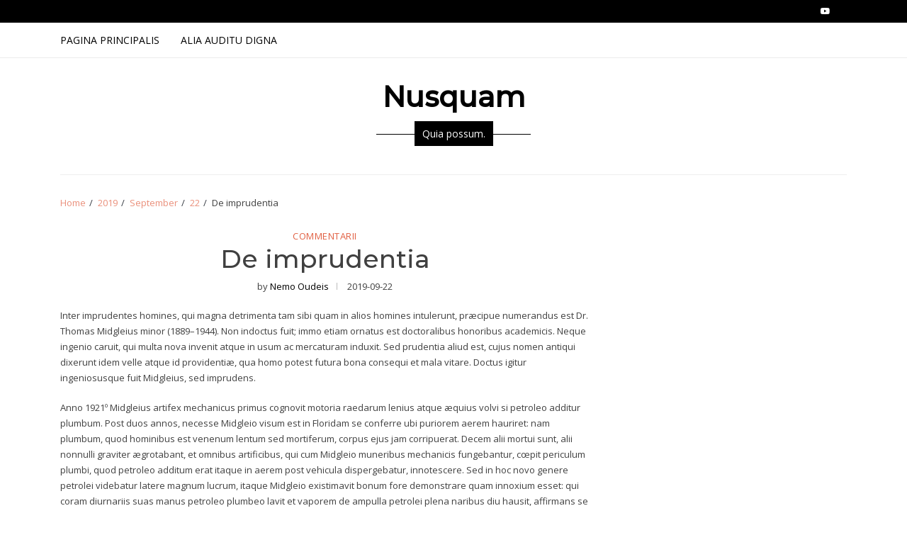

--- FILE ---
content_type: text/html; charset=UTF-8
request_url: https://nusquam.net/2019/09/22/de-imprudentia/
body_size: 13202
content:
<!doctype html>
<html lang="en-US">
<head>
	<meta charset="UTF-8">
	<meta name="viewport" content="width=device-width, initial-scale=1">
	<link rel="profile" href="https://gmpg.org/xfn/11">

	<title>De imprudentia &#8211; Nusquam</title>
<meta name='robots' content='max-image-preview:large' />
<link rel='dns-prefetch' href='//fonts.googleapis.com' />
<link rel="alternate" type="application/rss+xml" title="Nusquam &raquo; Feed" href="https://nusquam.net/feed/" />
<link rel="alternate" type="application/rss+xml" title="Nusquam &raquo; Comments Feed" href="https://nusquam.net/comments/feed/" />
<link rel="alternate" type="application/rss+xml" title="Nusquam &raquo; De imprudentia Comments Feed" href="https://nusquam.net/2019/09/22/de-imprudentia/feed/" />
<link rel="alternate" title="oEmbed (JSON)" type="application/json+oembed" href="https://nusquam.net/wp-json/oembed/1.0/embed?url=https%3A%2F%2Fnusquam.net%2F2019%2F09%2F22%2Fde-imprudentia%2F" />
<link rel="alternate" title="oEmbed (XML)" type="text/xml+oembed" href="https://nusquam.net/wp-json/oembed/1.0/embed?url=https%3A%2F%2Fnusquam.net%2F2019%2F09%2F22%2Fde-imprudentia%2F&#038;format=xml" />
<style id='wp-img-auto-sizes-contain-inline-css' type='text/css'>
img:is([sizes=auto i],[sizes^="auto," i]){contain-intrinsic-size:3000px 1500px}
/*# sourceURL=wp-img-auto-sizes-contain-inline-css */
</style>
<style id='wp-emoji-styles-inline-css' type='text/css'>

	img.wp-smiley, img.emoji {
		display: inline !important;
		border: none !important;
		box-shadow: none !important;
		height: 1em !important;
		width: 1em !important;
		margin: 0 0.07em !important;
		vertical-align: -0.1em !important;
		background: none !important;
		padding: 0 !important;
	}
/*# sourceURL=wp-emoji-styles-inline-css */
</style>
<style id='wp-block-library-inline-css' type='text/css'>
:root{--wp-block-synced-color:#7a00df;--wp-block-synced-color--rgb:122,0,223;--wp-bound-block-color:var(--wp-block-synced-color);--wp-editor-canvas-background:#ddd;--wp-admin-theme-color:#007cba;--wp-admin-theme-color--rgb:0,124,186;--wp-admin-theme-color-darker-10:#006ba1;--wp-admin-theme-color-darker-10--rgb:0,107,160.5;--wp-admin-theme-color-darker-20:#005a87;--wp-admin-theme-color-darker-20--rgb:0,90,135;--wp-admin-border-width-focus:2px}@media (min-resolution:192dpi){:root{--wp-admin-border-width-focus:1.5px}}.wp-element-button{cursor:pointer}:root .has-very-light-gray-background-color{background-color:#eee}:root .has-very-dark-gray-background-color{background-color:#313131}:root .has-very-light-gray-color{color:#eee}:root .has-very-dark-gray-color{color:#313131}:root .has-vivid-green-cyan-to-vivid-cyan-blue-gradient-background{background:linear-gradient(135deg,#00d084,#0693e3)}:root .has-purple-crush-gradient-background{background:linear-gradient(135deg,#34e2e4,#4721fb 50%,#ab1dfe)}:root .has-hazy-dawn-gradient-background{background:linear-gradient(135deg,#faaca8,#dad0ec)}:root .has-subdued-olive-gradient-background{background:linear-gradient(135deg,#fafae1,#67a671)}:root .has-atomic-cream-gradient-background{background:linear-gradient(135deg,#fdd79a,#004a59)}:root .has-nightshade-gradient-background{background:linear-gradient(135deg,#330968,#31cdcf)}:root .has-midnight-gradient-background{background:linear-gradient(135deg,#020381,#2874fc)}:root{--wp--preset--font-size--normal:16px;--wp--preset--font-size--huge:42px}.has-regular-font-size{font-size:1em}.has-larger-font-size{font-size:2.625em}.has-normal-font-size{font-size:var(--wp--preset--font-size--normal)}.has-huge-font-size{font-size:var(--wp--preset--font-size--huge)}.has-text-align-center{text-align:center}.has-text-align-left{text-align:left}.has-text-align-right{text-align:right}.has-fit-text{white-space:nowrap!important}#end-resizable-editor-section{display:none}.aligncenter{clear:both}.items-justified-left{justify-content:flex-start}.items-justified-center{justify-content:center}.items-justified-right{justify-content:flex-end}.items-justified-space-between{justify-content:space-between}.screen-reader-text{border:0;clip-path:inset(50%);height:1px;margin:-1px;overflow:hidden;padding:0;position:absolute;width:1px;word-wrap:normal!important}.screen-reader-text:focus{background-color:#ddd;clip-path:none;color:#444;display:block;font-size:1em;height:auto;left:5px;line-height:normal;padding:15px 23px 14px;text-decoration:none;top:5px;width:auto;z-index:100000}html :where(.has-border-color){border-style:solid}html :where([style*=border-top-color]){border-top-style:solid}html :where([style*=border-right-color]){border-right-style:solid}html :where([style*=border-bottom-color]){border-bottom-style:solid}html :where([style*=border-left-color]){border-left-style:solid}html :where([style*=border-width]){border-style:solid}html :where([style*=border-top-width]){border-top-style:solid}html :where([style*=border-right-width]){border-right-style:solid}html :where([style*=border-bottom-width]){border-bottom-style:solid}html :where([style*=border-left-width]){border-left-style:solid}html :where(img[class*=wp-image-]){height:auto;max-width:100%}:where(figure){margin:0 0 1em}html :where(.is-position-sticky){--wp-admin--admin-bar--position-offset:var(--wp-admin--admin-bar--height,0px)}@media screen and (max-width:600px){html :where(.is-position-sticky){--wp-admin--admin-bar--position-offset:0px}}

/*# sourceURL=wp-block-library-inline-css */
</style><style id='wp-block-paragraph-inline-css' type='text/css'>
.is-small-text{font-size:.875em}.is-regular-text{font-size:1em}.is-large-text{font-size:2.25em}.is-larger-text{font-size:3em}.has-drop-cap:not(:focus):first-letter{float:left;font-size:8.4em;font-style:normal;font-weight:100;line-height:.68;margin:.05em .1em 0 0;text-transform:uppercase}body.rtl .has-drop-cap:not(:focus):first-letter{float:none;margin-left:.1em}p.has-drop-cap.has-background{overflow:hidden}:root :where(p.has-background){padding:1.25em 2.375em}:where(p.has-text-color:not(.has-link-color)) a{color:inherit}p.has-text-align-left[style*="writing-mode:vertical-lr"],p.has-text-align-right[style*="writing-mode:vertical-rl"]{rotate:180deg}
/*# sourceURL=https://nusquam.net/wp-includes/blocks/paragraph/style.min.css */
</style>
<style id='global-styles-inline-css' type='text/css'>
:root{--wp--preset--aspect-ratio--square: 1;--wp--preset--aspect-ratio--4-3: 4/3;--wp--preset--aspect-ratio--3-4: 3/4;--wp--preset--aspect-ratio--3-2: 3/2;--wp--preset--aspect-ratio--2-3: 2/3;--wp--preset--aspect-ratio--16-9: 16/9;--wp--preset--aspect-ratio--9-16: 9/16;--wp--preset--color--black: #000000;--wp--preset--color--cyan-bluish-gray: #abb8c3;--wp--preset--color--white: #ffffff;--wp--preset--color--pale-pink: #f78da7;--wp--preset--color--vivid-red: #cf2e2e;--wp--preset--color--luminous-vivid-orange: #ff6900;--wp--preset--color--luminous-vivid-amber: #fcb900;--wp--preset--color--light-green-cyan: #7bdcb5;--wp--preset--color--vivid-green-cyan: #00d084;--wp--preset--color--pale-cyan-blue: #8ed1fc;--wp--preset--color--vivid-cyan-blue: #0693e3;--wp--preset--color--vivid-purple: #9b51e0;--wp--preset--gradient--vivid-cyan-blue-to-vivid-purple: linear-gradient(135deg,rgb(6,147,227) 0%,rgb(155,81,224) 100%);--wp--preset--gradient--light-green-cyan-to-vivid-green-cyan: linear-gradient(135deg,rgb(122,220,180) 0%,rgb(0,208,130) 100%);--wp--preset--gradient--luminous-vivid-amber-to-luminous-vivid-orange: linear-gradient(135deg,rgb(252,185,0) 0%,rgb(255,105,0) 100%);--wp--preset--gradient--luminous-vivid-orange-to-vivid-red: linear-gradient(135deg,rgb(255,105,0) 0%,rgb(207,46,46) 100%);--wp--preset--gradient--very-light-gray-to-cyan-bluish-gray: linear-gradient(135deg,rgb(238,238,238) 0%,rgb(169,184,195) 100%);--wp--preset--gradient--cool-to-warm-spectrum: linear-gradient(135deg,rgb(74,234,220) 0%,rgb(151,120,209) 20%,rgb(207,42,186) 40%,rgb(238,44,130) 60%,rgb(251,105,98) 80%,rgb(254,248,76) 100%);--wp--preset--gradient--blush-light-purple: linear-gradient(135deg,rgb(255,206,236) 0%,rgb(152,150,240) 100%);--wp--preset--gradient--blush-bordeaux: linear-gradient(135deg,rgb(254,205,165) 0%,rgb(254,45,45) 50%,rgb(107,0,62) 100%);--wp--preset--gradient--luminous-dusk: linear-gradient(135deg,rgb(255,203,112) 0%,rgb(199,81,192) 50%,rgb(65,88,208) 100%);--wp--preset--gradient--pale-ocean: linear-gradient(135deg,rgb(255,245,203) 0%,rgb(182,227,212) 50%,rgb(51,167,181) 100%);--wp--preset--gradient--electric-grass: linear-gradient(135deg,rgb(202,248,128) 0%,rgb(113,206,126) 100%);--wp--preset--gradient--midnight: linear-gradient(135deg,rgb(2,3,129) 0%,rgb(40,116,252) 100%);--wp--preset--font-size--small: 13px;--wp--preset--font-size--medium: 20px;--wp--preset--font-size--large: 36px;--wp--preset--font-size--x-large: 42px;--wp--preset--spacing--20: 0.44rem;--wp--preset--spacing--30: 0.67rem;--wp--preset--spacing--40: 1rem;--wp--preset--spacing--50: 1.5rem;--wp--preset--spacing--60: 2.25rem;--wp--preset--spacing--70: 3.38rem;--wp--preset--spacing--80: 5.06rem;--wp--preset--shadow--natural: 6px 6px 9px rgba(0, 0, 0, 0.2);--wp--preset--shadow--deep: 12px 12px 50px rgba(0, 0, 0, 0.4);--wp--preset--shadow--sharp: 6px 6px 0px rgba(0, 0, 0, 0.2);--wp--preset--shadow--outlined: 6px 6px 0px -3px rgb(255, 255, 255), 6px 6px rgb(0, 0, 0);--wp--preset--shadow--crisp: 6px 6px 0px rgb(0, 0, 0);}:where(.is-layout-flex){gap: 0.5em;}:where(.is-layout-grid){gap: 0.5em;}body .is-layout-flex{display: flex;}.is-layout-flex{flex-wrap: wrap;align-items: center;}.is-layout-flex > :is(*, div){margin: 0;}body .is-layout-grid{display: grid;}.is-layout-grid > :is(*, div){margin: 0;}:where(.wp-block-columns.is-layout-flex){gap: 2em;}:where(.wp-block-columns.is-layout-grid){gap: 2em;}:where(.wp-block-post-template.is-layout-flex){gap: 1.25em;}:where(.wp-block-post-template.is-layout-grid){gap: 1.25em;}.has-black-color{color: var(--wp--preset--color--black) !important;}.has-cyan-bluish-gray-color{color: var(--wp--preset--color--cyan-bluish-gray) !important;}.has-white-color{color: var(--wp--preset--color--white) !important;}.has-pale-pink-color{color: var(--wp--preset--color--pale-pink) !important;}.has-vivid-red-color{color: var(--wp--preset--color--vivid-red) !important;}.has-luminous-vivid-orange-color{color: var(--wp--preset--color--luminous-vivid-orange) !important;}.has-luminous-vivid-amber-color{color: var(--wp--preset--color--luminous-vivid-amber) !important;}.has-light-green-cyan-color{color: var(--wp--preset--color--light-green-cyan) !important;}.has-vivid-green-cyan-color{color: var(--wp--preset--color--vivid-green-cyan) !important;}.has-pale-cyan-blue-color{color: var(--wp--preset--color--pale-cyan-blue) !important;}.has-vivid-cyan-blue-color{color: var(--wp--preset--color--vivid-cyan-blue) !important;}.has-vivid-purple-color{color: var(--wp--preset--color--vivid-purple) !important;}.has-black-background-color{background-color: var(--wp--preset--color--black) !important;}.has-cyan-bluish-gray-background-color{background-color: var(--wp--preset--color--cyan-bluish-gray) !important;}.has-white-background-color{background-color: var(--wp--preset--color--white) !important;}.has-pale-pink-background-color{background-color: var(--wp--preset--color--pale-pink) !important;}.has-vivid-red-background-color{background-color: var(--wp--preset--color--vivid-red) !important;}.has-luminous-vivid-orange-background-color{background-color: var(--wp--preset--color--luminous-vivid-orange) !important;}.has-luminous-vivid-amber-background-color{background-color: var(--wp--preset--color--luminous-vivid-amber) !important;}.has-light-green-cyan-background-color{background-color: var(--wp--preset--color--light-green-cyan) !important;}.has-vivid-green-cyan-background-color{background-color: var(--wp--preset--color--vivid-green-cyan) !important;}.has-pale-cyan-blue-background-color{background-color: var(--wp--preset--color--pale-cyan-blue) !important;}.has-vivid-cyan-blue-background-color{background-color: var(--wp--preset--color--vivid-cyan-blue) !important;}.has-vivid-purple-background-color{background-color: var(--wp--preset--color--vivid-purple) !important;}.has-black-border-color{border-color: var(--wp--preset--color--black) !important;}.has-cyan-bluish-gray-border-color{border-color: var(--wp--preset--color--cyan-bluish-gray) !important;}.has-white-border-color{border-color: var(--wp--preset--color--white) !important;}.has-pale-pink-border-color{border-color: var(--wp--preset--color--pale-pink) !important;}.has-vivid-red-border-color{border-color: var(--wp--preset--color--vivid-red) !important;}.has-luminous-vivid-orange-border-color{border-color: var(--wp--preset--color--luminous-vivid-orange) !important;}.has-luminous-vivid-amber-border-color{border-color: var(--wp--preset--color--luminous-vivid-amber) !important;}.has-light-green-cyan-border-color{border-color: var(--wp--preset--color--light-green-cyan) !important;}.has-vivid-green-cyan-border-color{border-color: var(--wp--preset--color--vivid-green-cyan) !important;}.has-pale-cyan-blue-border-color{border-color: var(--wp--preset--color--pale-cyan-blue) !important;}.has-vivid-cyan-blue-border-color{border-color: var(--wp--preset--color--vivid-cyan-blue) !important;}.has-vivid-purple-border-color{border-color: var(--wp--preset--color--vivid-purple) !important;}.has-vivid-cyan-blue-to-vivid-purple-gradient-background{background: var(--wp--preset--gradient--vivid-cyan-blue-to-vivid-purple) !important;}.has-light-green-cyan-to-vivid-green-cyan-gradient-background{background: var(--wp--preset--gradient--light-green-cyan-to-vivid-green-cyan) !important;}.has-luminous-vivid-amber-to-luminous-vivid-orange-gradient-background{background: var(--wp--preset--gradient--luminous-vivid-amber-to-luminous-vivid-orange) !important;}.has-luminous-vivid-orange-to-vivid-red-gradient-background{background: var(--wp--preset--gradient--luminous-vivid-orange-to-vivid-red) !important;}.has-very-light-gray-to-cyan-bluish-gray-gradient-background{background: var(--wp--preset--gradient--very-light-gray-to-cyan-bluish-gray) !important;}.has-cool-to-warm-spectrum-gradient-background{background: var(--wp--preset--gradient--cool-to-warm-spectrum) !important;}.has-blush-light-purple-gradient-background{background: var(--wp--preset--gradient--blush-light-purple) !important;}.has-blush-bordeaux-gradient-background{background: var(--wp--preset--gradient--blush-bordeaux) !important;}.has-luminous-dusk-gradient-background{background: var(--wp--preset--gradient--luminous-dusk) !important;}.has-pale-ocean-gradient-background{background: var(--wp--preset--gradient--pale-ocean) !important;}.has-electric-grass-gradient-background{background: var(--wp--preset--gradient--electric-grass) !important;}.has-midnight-gradient-background{background: var(--wp--preset--gradient--midnight) !important;}.has-small-font-size{font-size: var(--wp--preset--font-size--small) !important;}.has-medium-font-size{font-size: var(--wp--preset--font-size--medium) !important;}.has-large-font-size{font-size: var(--wp--preset--font-size--large) !important;}.has-x-large-font-size{font-size: var(--wp--preset--font-size--x-large) !important;}
/*# sourceURL=global-styles-inline-css */
</style>

<style id='classic-theme-styles-inline-css' type='text/css'>
/*! This file is auto-generated */
.wp-block-button__link{color:#fff;background-color:#32373c;border-radius:9999px;box-shadow:none;text-decoration:none;padding:calc(.667em + 2px) calc(1.333em + 2px);font-size:1.125em}.wp-block-file__button{background:#32373c;color:#fff;text-decoration:none}
/*# sourceURL=/wp-includes/css/classic-themes.min.css */
</style>
<link rel='stylesheet' id='font-awesome-v5-css' href='https://nusquam.net/wp-content/themes/blog-elite/assets/lib/font-awesome-v5/css/all.css?ver=5703d4d694e29f37b0ddcf6b4c145f88' type='text/css' media='all' />
<link rel='stylesheet' id='bootstrap-css' href='https://nusquam.net/wp-content/themes/blog-elite/assets/lib/bootstrap/css/bootstrap.min.css?ver=5703d4d694e29f37b0ddcf6b4c145f88' type='text/css' media='all' />
<link rel='stylesheet' id='animate-css' href='https://nusquam.net/wp-content/themes/blog-elite/assets/lib/animate/animate.min.css?ver=5703d4d694e29f37b0ddcf6b4c145f88' type='text/css' media='all' />
<link rel='stylesheet' id='owl-carousel-css' href='https://nusquam.net/wp-content/themes/blog-elite/assets/lib/owl/owl.carousel.min.css?ver=5703d4d694e29f37b0ddcf6b4c145f88' type='text/css' media='all' />
<link rel='stylesheet' id='owl-theme-css' href='https://nusquam.net/wp-content/themes/blog-elite/assets/lib/owl/owl.theme.default.min.css?ver=5703d4d694e29f37b0ddcf6b4c145f88' type='text/css' media='all' />
<link rel='stylesheet' id='blog-elite-style-css' href='https://nusquam.net/wp-content/themes/blog-elite/style.css?ver=5703d4d694e29f37b0ddcf6b4c145f88' type='text/css' media='all' />
<link rel='stylesheet' id='blog-elite-google-fonts-css' href='https://fonts.googleapis.com/css?family=Montserrat:400,400i,500|Open%20Sans:400,700&#038;subset=latin,latin-ext' type='text/css' media='all' />
<link rel='stylesheet' id='taxopress-frontend-css-css' href='https://nusquam.net/wp-content/plugins/simple-tags/assets/frontend/css/frontend.css?ver=3.43.0' type='text/css' media='all' />
<script type="text/javascript" src="https://nusquam.net/wp-includes/js/jquery/jquery.min.js?ver=3.7.1" id="jquery-core-js"></script>
<script type="text/javascript" src="https://nusquam.net/wp-includes/js/jquery/jquery-migrate.min.js?ver=3.4.1" id="jquery-migrate-js"></script>
<script type="text/javascript" src="https://nusquam.net/wp-content/plugins/simple-tags/assets/frontend/js/frontend.js?ver=3.43.0" id="taxopress-frontend-js-js"></script>
<link rel="https://api.w.org/" href="https://nusquam.net/wp-json/" /><link rel="alternate" title="JSON" type="application/json" href="https://nusquam.net/wp-json/wp/v2/posts/2904" /><link rel="canonical" href="https://nusquam.net/2019/09/22/de-imprudentia/" />
<link rel="EditURI" type="application/rsd+xml" title="RSD" href="https://nusquam.net/arcanum.php?rsd" />
<link rel="pingback" href="https://nusquam.net/xmlrpc.php">        <style type="text/css">
            .be-site-slogan{
                color:#000000;
            }
        </style>
        <link rel="icon" href="https://nusquam.net/wp-content/uploads/2018/12/cropped-nemo-32x32.png" sizes="32x32" />
<link rel="icon" href="https://nusquam.net/wp-content/uploads/2018/12/cropped-nemo-192x192.png" sizes="192x192" />
<link rel="apple-touch-icon" href="https://nusquam.net/wp-content/uploads/2018/12/cropped-nemo-180x180.png" />
<meta name="msapplication-TileImage" content="https://nusquam.net/wp-content/uploads/2018/12/cropped-nemo-270x270.png" />
		<style type="text/css" id="wp-custom-css">
			div.site-copyright {display:none}		</style>
		</head>

<body data-rsssl=1 class="wp-singular post-template-default single single-post postid-2904 single-format-standard wp-theme-blog-elite saga-full-layout has-sidebar right-sidebar">


<div id="page" class="site saga-wrapper">

    
    
	<header id="masthead" class="site-header header_style_1">

                <div class="saga-header">
            <a class="skip-link screen-reader-text" href="#site-navigation">Skip to navigation</a>
            <a class="skip-link screen-reader-text" href="#content">Skip to content</a>
                <div class="saga-topnav">
            <div class="saga-topnav-wrap saga-container">
                <div class="social-navigation"><ul id="menu-social-links-menu" class=""><li id="menu-item-30" class="menu-item menu-item-type-custom menu-item-object-custom menu-item-30"><a rel="me" href="https://www.youtube.com/user/NemoOudeis"><span class="screen-reader-text">YouTube</span></a></li>
<li id="menu-item-31" class="menu-item menu-item-type-custom menu-item-object-custom menu-item-31"><a rel="me" href="mailto:nemo.nusquam@gmail.com"><span class="screen-reader-text">Epistolae</span></a></li>
</ul></div>            </div>
        </div>
        <div id="be-header-menu" class="be-header-menu-wrap">
    <div class="saga-container">
        <div class="main-navigation">
                    <nav id="site-navigation" class="main-navigation" role="navigation" aria-label="Primary Navigation">
                <span class="toggle-menu" aria-controls="primary-menu" aria-expanded="false">
                     <span class="screen-reader-text">
                        Primary Menu                     </span>
                     <i class="ham"></i>
                </span>
            <div class="menu primary-navigation"><ul id="primary-menu" class="menu"><li id="menu-item-25" class="menu-item menu-item-type-custom menu-item-object-custom menu-item-25"><a href="http://44.251.25.200">Pagina Principalis</a></li>
<li id="menu-item-2807" class="menu-item menu-item-type-post_type menu-item-object-page menu-item-2807"><a href="https://nusquam.net/auditu-digna/">Alia Auditu Digna</a></li>
</ul></div>        </nav>
                </div>
        <div class="secondary-navigation">
            <div class="cart-search">
                            </div>
        </div>
    </div>
</div>
<div >
    <div class="saga-container site-brand-add">
                <div class="site-branding style_2">
                            <p class="site-title"><a href="https://nusquam.net/" rel="home">Nusquam</a></p>
                                <p class="site-description">
                    <span class="be-site-desc-wrap">Quia possum.</span>
                </p>
            
        </div>
            </div>
</div>        </div>
        
	</header><!-- #masthead -->

    <div role="navigation" aria-label="Breadcrumbs" class="breadcrumb-trail breadcrumbs" itemprop="breadcrumb"><div class="saga-container"><ul class="trail-items" itemscope itemtype="http://schema.org/BreadcrumbList"><meta name="numberOfItems" content="5" /><meta name="itemListOrder" content="Ascending" /><li itemprop="itemListElement" itemscope itemtype="http://schema.org/ListItem" class="trail-item trail-begin"><a href="https://nusquam.net/" rel="home" itemprop="item"><span itemprop="name">Home</span></a><meta itemprop="position" content="1" /></li><li itemprop="itemListElement" itemscope itemtype="http://schema.org/ListItem" class="trail-item"><a href="https://nusquam.net/2019/" itemprop="item"><span itemprop="name">2019</span></a><meta itemprop="position" content="2" /></li><li itemprop="itemListElement" itemscope itemtype="http://schema.org/ListItem" class="trail-item"><a href="https://nusquam.net/2019/09/" itemprop="item"><span itemprop="name">September</span></a><meta itemprop="position" content="3" /></li><li itemprop="itemListElement" itemscope itemtype="http://schema.org/ListItem" class="trail-item"><a href="https://nusquam.net/2019/09/22/" itemprop="item"><span itemprop="name">22</span></a><meta itemprop="position" content="4" /></li><li itemprop="itemListElement" itemscope itemtype="http://schema.org/ListItem" class="trail-item trail-end"><span itemprop="item"><span itemprop="name">De imprudentia</span></span><meta itemprop="position" content="5" /></li></ul></div></div>
	<div id="content" class="site-content">
    <div class="saga-container site-main-wrap">
	<div id="primary" class="content-area">
		<main id="main" class="site-main">

		<article id="post-2904" class="post-2904 post type-post status-publish format-standard hentry category-commentarii">
    <header class="entry-header">
            <div class="be-cat-info">
            <a href="https://nusquam.net/category/commentarii/" rel="category tag">Commentarii</a>        </div>
            <h1 class="entry-title">De imprudentia</h1>        <div class="entry-meta">
            <span class="byline"> by <span class="author vcard"><a class="url fn n" href="https://nusquam.net/author/nemo/">Nemo Oudeis</a></span></span>        <span class="posted-on">
            <time class="entry-date published" datetime="2019-09-22T18:10:00-04:00">2019-09-22</time><time class="updated" datetime="2019-12-19T16:53:03-05:00">2019-12-19</time>        </span>
                </div><!-- .entry-meta -->
    </header><!-- .entry-header -->

<div class="post-thumbnail">
    </div><!-- .post-thumbnail -->

<div class="entry-content">
    
<p>Inter imprudentes homines, qui magna detrimenta tam sibi quam in alios homines intulerunt, præcipue numerandus est Dr. Thomas Midgleius minor (1889–1944). Non indoctus fuit; immo etiam ornatus est doctoralibus honoribus academicis. Neque ingenio caruit, qui multa nova invenit atque in usum ac mercaturam induxit. Sed prudentia aliud est, cujus nomen antiqui dixerunt idem velle atque id providentiæ, qua homo potest futura bona consequi et mala vitare. Doctus igitur ingeniosusque fuit Midgleius, sed imprudens.</p>



<p>Anno 1921º Midgleius artifex mechanicus primus cognovit motoria raedarum lenius atque æquius volvi si petroleo additur plumbum. Post duos annos, necesse Midgleio visum est in Floridam se conferre ubi puriorem aerem hauriret: nam plumbum, quod hominibus est venenum lentum sed mortiferum, corpus ejus jam corripuerat. Decem alii mortui sunt, alii nonnulli graviter ægrotabant, et omnibus artificibus, qui cum Midgleio muneribus mechanicis fungebantur, cœpit periculum plumbi, quod petroleo additum erat itaque in aerem post vehicula dispergebatur, innotescere. Sed in hoc novo genere petrolei videbatur latere magnum lucrum, itaque Midgleio existimavit bonum fore demonstrare quam innoxium esset: qui coram diurnariis suas manus petroleo plumbeo lavit et vaporem de ampulla petrolei plena naribus diu hausit, affirmans se posse sine damno idem cotidie agere. Postea oportuit eum iterum ad aerem puriorem confugere, cum indicia veneni iterum corpus exhiberet. Quinquaginta annos propter Midgleium vehicula Americana petroleum plumbo roboratum combusserunt et aerem illo veneno inquinaverunt, quod magnum detrimentum in salutem reipublicæ intulit.</p>



<p>Non longe postea, cum ars refrigeratoria innotescebat et novi latices refrigeratorii exquirebantur, Midgleius primus fluorum hydrocarbonio adjunxit et primum chlorofluorocarbonium confecit, cui nomen dedit &#8220;Freon&#8221; propter ejus vim frigerandi. Quod etiam cœpit ozonum, quo vis solaris moderatur, erodere atque totam tellurem et omnia quæ in mundo nostro versantur summum in periculum ac discrimen vocare, quare anno 1989º per omnes gentes interdictum est, ne quis chlorofluorocarbonio utatur (quamquam Sinenses illud præceptum hodie violant).</p>



<p>Idem Midgleius et cælum plumbo inquinavit et ozoni præsidium comminuit. Nec fertur esse alter ullus, qui cælum nostrum pejus læsit. At periculis multos annos tectis latentibusque, Midgleius identidem honoribus ornatus est, donec anno 1940º in poliomyelitidem incidit, quo misere est debilitatus. Sed ingeniosus ille artifex mechanicus trochleis funibusque suspensis tollenonem invenit, quo semet ipsum, quamvis debilitatus, e lecto erigeret. Anno 1944º in iisdem funibus tollenonis, quem ipse invenerat, tamquam in laqueis, implicatus diem obiit.</p>
</div><!-- .entry-content -->

<footer class="entry-footer">
    </footer><!-- .entry-footer --></article><!-- #post-2904 -->
	<nav class="navigation post-navigation" aria-label="Posts">
		<h2 class="screen-reader-text">Post navigation</h2>
		<div class="nav-links"><div class="nav-previous"><a href="https://nusquam.net/2019/08/31/de-arte-poetica/" rel="prev">De arte poetica</a></div><div class="nav-next"><a href="https://nusquam.net/2019/09/23/jocus-floridanus/" rel="next">Jocus Floridanus</a></div></div>
	</nav>
<div id="comments" class="comments-area">

		<div id="respond" class="comment-respond">
		<h3 id="reply-title" class="comment-reply-title">Leave a Reply <small><a rel="nofollow" id="cancel-comment-reply-link" href="/2019/09/22/de-imprudentia/#respond" style="display:none;">Cancel reply</a></small></h3><form action="https://nusquam.net/wp-comments-post.php" method="post" id="commentform" class="comment-form"><p class="comment-notes"><span id="email-notes">Your email address will not be published.</span> <span class="required-field-message">Required fields are marked <span class="required">*</span></span></p><p class="comment-form-comment"><label for="comment">Comment <span class="required">*</span></label> <textarea id="comment" name="comment" cols="45" rows="8" maxlength="65525" required></textarea></p><p class="comment-form-author"><label for="author">Name <span class="required">*</span></label> <input id="author" name="author" type="text" value="" size="30" maxlength="245" autocomplete="name" required /></p>
<p class="comment-form-email"><label for="email">Email <span class="required">*</span></label> <input id="email" name="email" type="email" value="" size="30" maxlength="100" aria-describedby="email-notes" autocomplete="email" required /></p>
<p class="comment-form-url"><label for="url">Website</label> <input id="url" name="url" type="url" value="" size="30" maxlength="200" autocomplete="url" /></p>
<p class="form-submit"><input name="submit" type="submit" id="submit" class="submit" value="Post Comment" /> <input type='hidden' name='comment_post_ID' value='2904' id='comment_post_ID' />
<input type='hidden' name='comment_parent' id='comment_parent' value='0' />
</p><p style="display: none;"><input type="hidden" id="akismet_comment_nonce" name="akismet_comment_nonce" value="218cc496b4" /></p><p style="display: none !important;" class="akismet-fields-container" data-prefix="ak_"><label>&#916;<textarea name="ak_hp_textarea" cols="45" rows="8" maxlength="100"></textarea></label><input type="hidden" id="ak_js_1" name="ak_js" value="245"/><script>document.getElementById( "ak_js_1" ).setAttribute( "value", ( new Date() ).getTime() );</script></p></form>	</div><!-- #respond -->
	
</div><!-- #comments -->
		</main><!-- #main -->
	</div><!-- #primary -->

	    <div id="secondary" class="sidebar-area style_2 be-center">
        <div class="theiaStickySidebar">
                                <aside class="widget-area">
                                            </aside>
                            </div>
    </div>
    </div>

	</div><!-- #content -->

    
    	<footer id="colophon" class="site-footer style_1 be-left" role="contentinfo">
                    <div class="saga-footer">
                <div class="footer-widgets row-1 column-2">
            <div class="saga-container">
                <div class="saga-footer-bord">
                    <div class="saga-container-row">
                                                <div class="footer-common-widget footer-widget-1">
                                <div id="linkcat-332" class="widget widget_links"><span class="widget-title"><span>Circuli Latini</span></span>
	<ul class='xoxo blogroll'>
<li><a href="https://clgaditanus.wordpress.com" rel="contact" title="Gaditani Latine loquentes uobis salutem plurimam dicunt">Circulus Latinus Gaditanus</a></li>
<li><a href="https://circuluslatinusmatritensis.blogspot.com" title="Auspiciis Academiae Latinitati Fovendae">Circulus Latinus Matritensis (et Græcus)</a></li>
<li><a href="https://gladivs.blogspot.com">Grex Latinus Didacopolitanus</a></li>
<li><a href="https://sodalitaslatinaveronensis.wordpress.com">Sodalitas Latina Veronensis</a></li>

	</ul>
</div>
<div id="linkcat-330" class="widget widget_links"><span class="widget-title"><span>Commentarii</span></span>
	<ul class='xoxo blogroll'>
<li><a href="https://citharistes.blogspot.com" rel="acquaintance met" title="Petrus Lech">Ad Montem Heliconium</a></li>
<li><a href="https://jortaga.blogs.uv.es" title="Pagina a Jorge Tárrega curata, discipulis Universitatis Studiorum Valentinæ aptata et accommodata">Amicus Plato</a></li>
<li><a href="https://audebo.blogspot.com" title="ad linguam Latinam perfruendam">Audeamus, igitur!</a></li>
<li><a href="https://beatushelveticus.blogspot.com">Beatus Helvetius Salodurensis</a></li>
<li><a href="https://chorusbreviarii.blogspot.com" title="Cœtus Cantus Gregoriani ac Liturgiæ Precis">Chorus Breviarii Didacopolitanus</a></li>
<li><a href="https://dererumscriptura.blogspot.com">De Rerum Scriptura</a></li>
<li><a href="https://deverbisproverbiisque.blogspot.com">De verbis proverbiisque Latinis</a></li>
<li><a href="https://beluosus.dreamwidth.org" rel="contact" title="Prolegomena zu einem jeden künftigen Dilettantentum">Deus ex Crapula</a></li>
<li><a href="https://dodecafonia.wordpress.com" rel="contact crush" title="Nulla rosa sine spina">Dodecafonia</a></li>
<li><a href="https://exnovoalexius.blogspot.com" title="Asinus in tegulis">Ex Novo</a></li>
<li><a href="https://flauaminerua.wordpress.com" title="Litterae Latine Conscriptae">Flava Minerva</a></li>
<li><a href="https://satisuperque.blogspot.com" title="Ysmael">Fortunata Fabrica</a></li>
<li><a href="https://imperatoresbasileis.blogspot.com" title="Pagina ubi de utriusque linguae classicae institutione et de rebus antiquitatis loqui possumus.">Imperatores et βασιλεῖς</a></li>
<li><a href="https://infororomano.blogspot.com">In Foro Romano</a></li>
<li><a href="https://ineptiae.blogspot.com">Ineptiæ</a></li>
<li><a href="http://latin.centerblog.net" title="Blog où la politique se dit en latin.">Latin</a></li>
<li><a href="https://loci-amoeni.blogspot.com" title="Un lloc on trobar tot eixos paisatges i personatges somniats del passat clàssic&#8230;">Loci Amœni</a></li>
<li><a href="https://www.latinusblogus.org" title="Jonathæ Gnosis blogus Latinus">Noctes Connecticutenses</a></li>
<li><a href="https://www.youtube.com/channel/UCKrnMx3r2Tj9cv0nanAo35A" title="Catharina Ochman">Noctes Wratislavienses</a></li>
<li><a href="https://delatinitate.wordpress.com">Nulla dies sine linea</a></li>
<li><a href="https://quodinsolum.blogspot.com" title=" Jose Antonio Rojas Carrera">Quod in solum</a></li>
<li><a href="https://sandra-ramosmaldonado.blogspot.com" rel="contact" title="Sandra Ramos Maldonado">Scriptorium Academicum Latinum</a></li>
<li><a href="https://studiumangelopolitanum.wordpress.com" title="Commentaria de humanioribus litteris latine conscripta. Revista digital sobre literatura humanística en latín. Digital journal on humanistic literature in Latin.">Studium Angelopolitanum</a></li>
<li><a href="http://thersites.blogia.com" title="Ephemeris Latine scripta.">Thersites</a></li>

	</ul>
</div>
<div id="linkcat-331" class="widget widget_links"><span class="widget-title"><span>Nuntii Latini</span></span>
	<ul class='xoxo blogroll'>
<li><a href="http://ephemeris.alcuinus.net" rel="contact met" title="Varsoviae nata, per rete divulgata, ad omnia scitu digna spectans">Ephemeris</a></li>

	</ul>
</div>
<div id="linkcat-333" class="widget widget_links"><span class="widget-title"><span>Scholæ</span></span>
	<ul class='xoxo blogroll'>
<li><a href="https://baccalaureatussecundus.blogspot.com" title="Diarium retiale ad discipulos discipulasque lycei c. n. Iohannes Enzina secundi gradus baccalaureatus quod pertinet.">Age, Ascende Superius!</a></li>
<li><a href="https://latineloquimur.blogspot.com" title="Diarium electronicum discipulorum et discipularum linguae latinae.">Alea Iacta Est</a></li>
<li><a href="https://ponstagi.blogspot.com" title="Departamento de Latín, Griego y Cultura Clásica. I.E.S. &#8220;San Pedro de Alcántara&#8221;. Alcántara (CC).">Pons Tagi</a></li>
<li><a href="https://seeclegionensis.blogspot.com" title="Ansgarius Legionensis">SEEC Societas Hispana Studiorum Classicorum apud Legionenses</a></li>
<li><a href="https://latineloquamur.blogspot.com" title="Diarium retiale ad sedem linguæ Latinæ apud Lyceum cui nomen Johannes ab Enzina * Ansgario Legionensi magistro auctoreque *">Veni mecum, sequere me!</a></li>
<li><a href="https://heautonpaideuomenos.blogspot.com" title="Βεδυερός">ἑαυτὸν παιδευόμενος</a></li>

	</ul>
</div>
                            </div>
                                                        <div class="footer-common-widget footer-widget-2">
                                <div id="simpletags-3" class="widget widget-simpletags"><span class="widget-title"><span>Pittacia</span></span>
<!-- Generated by TaxoPress 3.43.0 - https://wordpress.org/plugins/simple-tags/ -->
	<div class="taxopress-output-wrapper"> <div class="st-tag-cloud"> 
	<a href="https://nusquam.net/tag/%cf%88%ce%b1%cf%80%cf%86%cf%8e/" id="tag-link-269" class="st-tags t10" title="23 topics" style="font-size:16pt; color:#000000;">Ψαπφώ</a>
<a href="https://nusquam.net/tag/m-tullius-cicero/" id="tag-link-42" class="st-tags t5" title="16 topics" style="font-size:12pt; color:#666666;">M. Tullius Cicero</a>
<a href="https://nusquam.net/tag/l-annaeus-seneca-major/" id="tag-link-217" class="st-tags t5" title="15 topics" style="font-size:12pt; color:#666666;">L. Annæus Seneca major</a>
<a href="https://nusquam.net/tag/m-fabius-quintilianus/" id="tag-link-16" class="st-tags t4" title="14 topics" style="font-size:11.2pt; color:#7a7a7a;">M. Fabius Quintilianus</a>
<a href="https://nusquam.net/tag/marcus-antonius-muretus/" id="tag-link-18" class="st-tags t4" title="13 topics" style="font-size:11.2pt; color:#7a7a7a;">Marcus Antonius Muretus</a>
<a href="https://nusquam.net/tag/c-valerius-catullus/" id="tag-link-27" class="st-tags t3" title="12 topics" style="font-size:10.4pt; color:#8e8e8e;">C. Valerius Catullus</a>
<a href="https://nusquam.net/tag/a-gellius-seu-agellius/" id="tag-link-209" class="st-tags t3" title="12 topics" style="font-size:10.4pt; color:#8e8e8e;">A. Gellius (seu Agellius)</a>
<a href="https://nusquam.net/tag/%cf%80%ce%bb%ce%ac%cf%84%cf%89%ce%bd/" id="tag-link-268" class="st-tags t2" title="11 topics" style="font-size:9.6pt; color:#a3a3a3;">Πλάτων</a>
<a href="https://nusquam.net/tag/c-plinius-secundus/" id="tag-link-43" class="st-tags t2" title="11 topics" style="font-size:9.6pt; color:#a3a3a3;">C. Plinius Secundus</a>
<a href="https://nusquam.net/tag/%cf%80%ce%bb%ce%bf%cf%8d%cf%84%ce%b1%cf%81%cf%87%ce%bf%cf%82/" id="tag-link-10" class="st-tags t1" title="9 topics" style="font-size:8.8pt; color:#b7b7b7;">Πλούταρχος</a>
<a href="https://nusquam.net/tag/p-vergilius-maro/" id="tag-link-215" class="st-tags t1" title="9 topics" style="font-size:8.8pt; color:#b7b7b7;">P. Vergilius Maro</a>
<a href="https://nusquam.net/tag/q-horatius-flaccus/" id="tag-link-208" class="st-tags t1" title="9 topics" style="font-size:8.8pt; color:#b7b7b7;">Q. Horatius Flaccus</a>
<a href="https://nusquam.net/tag/p-ovidius-naso/" id="tag-link-8" class="st-tags t1" title="9 topics" style="font-size:8.8pt; color:#b7b7b7;">P. Ovidius Naso</a>
<a href="https://nusquam.net/tag/maurus-servius-honoratus/" id="tag-link-214" class="st-tags t1" title="8 topics" style="font-size:8.8pt; color:#b7b7b7;">Maurus Servius Honoratus</a>
<a href="https://nusquam.net/tag/historia-apollonii/" id="tag-link-23" class="st-tags t1" title="8 topics" style="font-size:8.8pt; color:#b7b7b7;">Historia Apollonii</a>
<a href="https://nusquam.net/tag/l-annaeus-seneca-minor/" id="tag-link-13" class="st-tags t1" title="8 topics" style="font-size:8.8pt; color:#b7b7b7;">L. Annæus Seneca minor</a>
<a href="https://nusquam.net/tag/desiderius-erasmus/" id="tag-link-11" class="st-tags t0" title="7 topics" style="font-size:8pt; color:#cccccc;">Desiderius Erasmus</a>
<a href="https://nusquam.net/tag/%e1%bd%85%ce%bc%ce%b7%cf%81%ce%bf%cf%82/" id="tag-link-228" class="st-tags t0" title="7 topics" style="font-size:8pt; color:#cccccc;">Ὅμηρος</a>
<a href="https://nusquam.net/tag/t-maccius-plautus/" id="tag-link-37" class="st-tags t0" title="6 topics" style="font-size:8pt; color:#cccccc;">T. Maccius Plautus</a>
<a href="https://nusquam.net/tag/anthologia-graeca/" id="tag-link-251" class="st-tags t0" title="6 topics" style="font-size:8pt; color:#cccccc;">Anthologia Græca</a> </div>
</div>
</div><div id="calendar-3" class="widget widget_calendar"><span class="widget-title"><span>Tabularium</span></span><div id="calendar_wrap" class="calendar_wrap"><table id="wp-calendar" class="wp-calendar-table">
	<caption>September 2019</caption>
	<thead>
	<tr>
		<th scope="col" aria-label="Sunday">S</th>
		<th scope="col" aria-label="Monday">M</th>
		<th scope="col" aria-label="Tuesday">T</th>
		<th scope="col" aria-label="Wednesday">W</th>
		<th scope="col" aria-label="Thursday">T</th>
		<th scope="col" aria-label="Friday">F</th>
		<th scope="col" aria-label="Saturday">S</th>
	</tr>
	</thead>
	<tbody>
	<tr><td>1</td><td>2</td><td>3</td><td>4</td><td>5</td><td>6</td><td>7</td>
	</tr>
	<tr>
		<td>8</td><td>9</td><td>10</td><td>11</td><td>12</td><td>13</td><td>14</td>
	</tr>
	<tr>
		<td>15</td><td>16</td><td>17</td><td>18</td><td>19</td><td>20</td><td>21</td>
	</tr>
	<tr>
		<td><a href="https://nusquam.net/2019/09/22/" aria-label="Posts published on September 22, 2019">22</a></td><td><a href="https://nusquam.net/2019/09/23/" aria-label="Posts published on September 23, 2019">23</a></td><td>24</td><td>25</td><td>26</td><td>27</td><td>28</td>
	</tr>
	<tr>
		<td>29</td><td>30</td>
		<td class="pad" colspan="5">&nbsp;</td>
	</tr>
	</tbody>
	</table><nav aria-label="Previous and next months" class="wp-calendar-nav">
		<span class="wp-calendar-nav-prev"><a href="https://nusquam.net/2019/08/">&laquo; Aug</a></span>
		<span class="pad">&nbsp;</span>
		<span class="wp-calendar-nav-next"><a href="https://nusquam.net/2020/12/">Dec &raquo;</a></span>
	</nav></div></div>                            </div>
                                                </div>
                </div>
            </div>
        </div><!-- .footer-widgets.row-1 -->
                </div>
        	</footer>

    <div class="saga-sub-footer " style="">
    <div class="saga-container">
                <div class="site-copyright">
            <span>
                Copyright &copy; All rights reserved.            </span>
            Theme: <a href="http://themesaga.com/theme/blog-elite" target = "_blank" rel="designer">Blog Elite</a> by <a href="http://themesaga.com/" target = "_blank" rel="designer">Themesaga</a>        </div>
    </div>
</div>
</div><!-- #page -->
<a id="scroll-up" class="primary-bg"><i class="fas fa-angle-double-up"></i></a>
<script type="speculationrules">
{"prefetch":[{"source":"document","where":{"and":[{"href_matches":"/*"},{"not":{"href_matches":["/wp-*.php","/wp-admin/*","/wp-content/uploads/*","/wp-content/*","/wp-content/plugins/*","/wp-content/themes/blog-elite/*","/*\\?(.+)"]}},{"not":{"selector_matches":"a[rel~=\"nofollow\"]"}},{"not":{"selector_matches":".no-prefetch, .no-prefetch a"}}]},"eagerness":"conservative"}]}
</script>
<script type="text/javascript" src="https://nusquam.net/wp-content/themes/blog-elite/assets/lib/bootstrap/js/bootstrap.min.js?ver=5703d4d694e29f37b0ddcf6b4c145f88" id="bootstrap-js"></script>
<script type="text/javascript" src="https://nusquam.net/wp-content/themes/blog-elite/assets/lib/owl/owl.carousel.min.js?ver=5703d4d694e29f37b0ddcf6b4c145f88" id="owl-carousel-js"></script>
<script type="text/javascript" src="https://nusquam.net/wp-content/themes/blog-elite/assets/lib/theia-sticky-sidebar/theia-sticky-sidebar.min.js?ver=5703d4d694e29f37b0ddcf6b4c145f88" id="sticky-sidebar-js"></script>
<script type="text/javascript" src="https://nusquam.net/wp-content/themes/blog-elite/assets/saga/js/skip-link-focus-fix.js?ver=5703d4d694e29f37b0ddcf6b4c145f88" id="blog-elite-skip-link-focus-fix-js"></script>
<script type="text/javascript" id="blog-elite-script-js-extra">
/* <![CDATA[ */
var blogElite = {"stickySidebarGlobal":"1","stickySidebarFrontPage":"1"};
//# sourceURL=blog-elite-script-js-extra
/* ]]> */
</script>
<script type="text/javascript" src="https://nusquam.net/wp-content/themes/blog-elite/assets/saga/js/script.min.js?ver=5703d4d694e29f37b0ddcf6b4c145f88" id="blog-elite-script-js"></script>
<script type="text/javascript" src="https://nusquam.net/wp-includes/js/comment-reply.min.js?ver=5703d4d694e29f37b0ddcf6b4c145f88" id="comment-reply-js" async="async" data-wp-strategy="async" fetchpriority="low"></script>
<script defer type="text/javascript" src="https://nusquam.net/wp-content/plugins/akismet/_inc/akismet-frontend.js?ver=1762995399" id="akismet-frontend-js"></script>
<script id="wp-emoji-settings" type="application/json">
{"baseUrl":"https://s.w.org/images/core/emoji/17.0.2/72x72/","ext":".png","svgUrl":"https://s.w.org/images/core/emoji/17.0.2/svg/","svgExt":".svg","source":{"concatemoji":"https://nusquam.net/wp-includes/js/wp-emoji-release.min.js?ver=5703d4d694e29f37b0ddcf6b4c145f88"}}
</script>
<script type="module">
/* <![CDATA[ */
/*! This file is auto-generated */
const a=JSON.parse(document.getElementById("wp-emoji-settings").textContent),o=(window._wpemojiSettings=a,"wpEmojiSettingsSupports"),s=["flag","emoji"];function i(e){try{var t={supportTests:e,timestamp:(new Date).valueOf()};sessionStorage.setItem(o,JSON.stringify(t))}catch(e){}}function c(e,t,n){e.clearRect(0,0,e.canvas.width,e.canvas.height),e.fillText(t,0,0);t=new Uint32Array(e.getImageData(0,0,e.canvas.width,e.canvas.height).data);e.clearRect(0,0,e.canvas.width,e.canvas.height),e.fillText(n,0,0);const a=new Uint32Array(e.getImageData(0,0,e.canvas.width,e.canvas.height).data);return t.every((e,t)=>e===a[t])}function p(e,t){e.clearRect(0,0,e.canvas.width,e.canvas.height),e.fillText(t,0,0);var n=e.getImageData(16,16,1,1);for(let e=0;e<n.data.length;e++)if(0!==n.data[e])return!1;return!0}function u(e,t,n,a){switch(t){case"flag":return n(e,"\ud83c\udff3\ufe0f\u200d\u26a7\ufe0f","\ud83c\udff3\ufe0f\u200b\u26a7\ufe0f")?!1:!n(e,"\ud83c\udde8\ud83c\uddf6","\ud83c\udde8\u200b\ud83c\uddf6")&&!n(e,"\ud83c\udff4\udb40\udc67\udb40\udc62\udb40\udc65\udb40\udc6e\udb40\udc67\udb40\udc7f","\ud83c\udff4\u200b\udb40\udc67\u200b\udb40\udc62\u200b\udb40\udc65\u200b\udb40\udc6e\u200b\udb40\udc67\u200b\udb40\udc7f");case"emoji":return!a(e,"\ud83e\u1fac8")}return!1}function f(e,t,n,a){let r;const o=(r="undefined"!=typeof WorkerGlobalScope&&self instanceof WorkerGlobalScope?new OffscreenCanvas(300,150):document.createElement("canvas")).getContext("2d",{willReadFrequently:!0}),s=(o.textBaseline="top",o.font="600 32px Arial",{});return e.forEach(e=>{s[e]=t(o,e,n,a)}),s}function r(e){var t=document.createElement("script");t.src=e,t.defer=!0,document.head.appendChild(t)}a.supports={everything:!0,everythingExceptFlag:!0},new Promise(t=>{let n=function(){try{var e=JSON.parse(sessionStorage.getItem(o));if("object"==typeof e&&"number"==typeof e.timestamp&&(new Date).valueOf()<e.timestamp+604800&&"object"==typeof e.supportTests)return e.supportTests}catch(e){}return null}();if(!n){if("undefined"!=typeof Worker&&"undefined"!=typeof OffscreenCanvas&&"undefined"!=typeof URL&&URL.createObjectURL&&"undefined"!=typeof Blob)try{var e="postMessage("+f.toString()+"("+[JSON.stringify(s),u.toString(),c.toString(),p.toString()].join(",")+"));",a=new Blob([e],{type:"text/javascript"});const r=new Worker(URL.createObjectURL(a),{name:"wpTestEmojiSupports"});return void(r.onmessage=e=>{i(n=e.data),r.terminate(),t(n)})}catch(e){}i(n=f(s,u,c,p))}t(n)}).then(e=>{for(const n in e)a.supports[n]=e[n],a.supports.everything=a.supports.everything&&a.supports[n],"flag"!==n&&(a.supports.everythingExceptFlag=a.supports.everythingExceptFlag&&a.supports[n]);var t;a.supports.everythingExceptFlag=a.supports.everythingExceptFlag&&!a.supports.flag,a.supports.everything||((t=a.source||{}).concatemoji?r(t.concatemoji):t.wpemoji&&t.twemoji&&(r(t.twemoji),r(t.wpemoji)))});
//# sourceURL=https://nusquam.net/wp-includes/js/wp-emoji-loader.min.js
/* ]]> */
</script>

</body>
</html>

--- FILE ---
content_type: text/css
request_url: https://nusquam.net/wp-content/themes/blog-elite/style.css?ver=5703d4d694e29f37b0ddcf6b4c145f88
body_size: 15244
content:
/*!
Theme Name: Blog Elite
Theme URI: https://themesaga.com/theme/blog-elite/
Author: Themesaga
Author URI: http://www.themesaga.com/
Description: Blog Elite is a responsive clean and beautiful multipurpose blog theme. It provides clean and feature rich options, which helps you to get your site running up quick and easily. By using the combination of different styles and options together you can create a clean site which primarily provides more focus to the content. Whether you want a professional looking site or just a simple and clean site, the theme can handle both. The theme is suitable for any type of online content like news, travel, food, technology, fashion, entertainment, blog and many more.
Version: 1.0.1
License: GNU General Public License v2 or later
License URI: http://www.gnu.org/licenses/gpl-2.0.html
Text Domain: blog-elite
Tags: blog, entertainment, news, one-column, two-columns, left-sidebar, right-sidebar, custom-logo, custom-menu, featured-images, threaded-comments, translation-ready, footer-widgets, theme-options

This theme, like WordPress, is licensed under the GPL.
Use it to make something cool, have fun, and share what you've learned with others.

Blog Elite is based on Underscores https://underscores.me/, (C) 2012-2017 Automattic, Inc.
Underscores is distributed under the terms of the GNU GPL v2 or later.

Normalizing styles have been helped along thanks to the fine work of
Nicolas Gallagher and Jonathan Neal https://necolas.github.io/normalize.css/
*/
/*--------------------------------------------------------------
# Normalize
--------------------------------------------------------------*/
/* normalize.css v8.0.0 | MIT License | github.com/necolas/normalize.css */

/* Document
	 ========================================================================== */

/**
 * 1. Correct the line height in all browsers.
 * 2. Prevent adjustments of font size after orientation changes in iOS.
 */

html {
	line-height: 1.15; /* 1 */
	-webkit-text-size-adjust: 100%; /* 2 */
}

/* Sections
	 ========================================================================== */

/**
 * Remove the margin in all browsers.
 */

body {
	margin: 0;
}

/**
 * Correct the font size and margin on `h1` elements within `section` and
 * `article` contexts in Chrome, Firefox, and Safari.
 */

h1 {
	font-size: 2em;
	margin: 0.67em 0;
}

/* Grouping content
	 ========================================================================== */

/**
 * 1. Add the correct box sizing in Firefox.
 * 2. Show the overflow in Edge and IE.
 */

hr {
	box-sizing: content-box; /* 1 */
	height: 0; /* 1 */
	overflow: visible; /* 2 */
}

/**
 * 1. Correct the inheritance and scaling of font size in all browsers.
 * 2. Correct the odd `em` font sizing in all browsers.
 */

pre {
	font-family: monospace, monospace; /* 1 */
	font-size: 1em; /* 2 */
}

/* Text-level semantics
	 ========================================================================== */

/**
 * Remove the gray background on active links in IE 10.
 */

a {
	background-color: transparent;
}

/**
 * 1. Remove the bottom border in Chrome 57-
 * 2. Add the correct text decoration in Chrome, Edge, IE, Opera, and Safari.
 */

abbr[title] {
	border-bottom: none; /* 1 */
	text-decoration: underline; /* 2 */
	text-decoration: underline dotted; /* 2 */
}

/**
 * Add the correct font weight in Chrome, Edge, and Safari.
 */

b,
strong {
	font-weight: bolder;
}

/**
 * 1. Correct the inheritance and scaling of font size in all browsers.
 * 2. Correct the odd `em` font sizing in all browsers.
 */

code,
kbd,
samp {
	font-family: monospace, monospace; /* 1 */
	font-size: 1em; /* 2 */
}

/**
 * Add the correct font size in all browsers.
 */

small {
	font-size: 80%;
}

/**
 * Prevent `sub` and `sup` elements from affecting the line height in
 * all browsers.
 */

sub,
sup {
	font-size: 75%;
	line-height: 0;
	position: relative;
	vertical-align: baseline;
}

sub {
	bottom: -0.25em;
}

sup {
	top: -0.5em;
}

/* Embedded content
	 ========================================================================== */

/**
 * Remove the border on images inside links in IE 10.
 */

img {
	border-style: none;
}

/* Forms
	 ========================================================================== */

/**
 * 1. Change the font styles in all browsers.
 * 2. Remove the margin in Firefox and Safari.
 */

button,
input,
optgroup,
select,
textarea {
	font-family: inherit; /* 1 */
	font-size: 100%; /* 1 */
	line-height: 1.15; /* 1 */
	margin: 0; /* 2 */
}

/**
 * Show the overflow in IE.
 * 1. Show the overflow in Edge.
 */

button,
input { /* 1 */
	overflow: visible;
}

/**
 * Remove the inheritance of text transform in Edge, Firefox, and IE.
 * 1. Remove the inheritance of text transform in Firefox.
 */

button,
select { /* 1 */
	text-transform: none;
}

/**
 * Correct the inability to style clickable types in iOS and Safari.
 */

button,
[type="button"],
[type="reset"],
[type="submit"] {
	-webkit-appearance: button;
}

/**
 * Remove the inner border and padding in Firefox.
 */

button::-moz-focus-inner,
[type="button"]::-moz-focus-inner,
[type="reset"]::-moz-focus-inner,
[type="submit"]::-moz-focus-inner {
	border-style: none;
	padding: 0;
}

/**
 * Restore the focus styles unset by the previous rule.
 */

button:-moz-focusring,
[type="button"]:-moz-focusring,
[type="reset"]:-moz-focusring,
[type="submit"]:-moz-focusring {
	outline: 1px dotted ButtonText;
}

/**
 * Correct the padding in Firefox.
 */

fieldset {
	padding: 0.35em 0.75em 0.625em;
}

/**
 * 1. Correct the text wrapping in Edge and IE.
 * 2. Correct the color inheritance from `fieldset` elements in IE.
 * 3. Remove the padding so developers are not caught out when they zero out
 *		`fieldset` elements in all browsers.
 */

legend {
	box-sizing: border-box; /* 1 */
	color: inherit; /* 2 */
	display: table; /* 1 */
	max-width: 100%; /* 1 */
	padding: 0; /* 3 */
	white-space: normal; /* 1 */
}

/**
 * Add the correct vertical alignment in Chrome, Firefox, and Opera.
 */

progress {
	vertical-align: baseline;
}

/**
 * Remove the default vertical scrollbar in IE 10+.
 */

textarea {
	overflow: auto;
}

/**
 * 1. Add the correct box sizing in IE 10.
 * 2. Remove the padding in IE 10.
 */

[type="checkbox"],
[type="radio"] {
	box-sizing: border-box; /* 1 */
	padding: 0; /* 2 */
}

/**
 * Correct the cursor style of increment and decrement buttons in Chrome.
 */

[type="number"]::-webkit-inner-spin-button,
[type="number"]::-webkit-outer-spin-button {
	height: auto;
}

/**
 * 1. Correct the odd appearance in Chrome and Safari.
 * 2. Correct the outline style in Safari.
 */

[type="search"] {
	-webkit-appearance: textfield; /* 1 */
	outline-offset: -2px; /* 2 */
}

/**
 * Remove the inner padding in Chrome and Safari on macOS.
 */

[type="search"]::-webkit-search-decoration {
	-webkit-appearance: none;
}

/**
 * 1. Correct the inability to style clickable types in iOS and Safari.
 * 2. Change font properties to `inherit` in Safari.
 */

::-webkit-file-upload-button {
	-webkit-appearance: button; /* 1 */
	font: inherit; /* 2 */
}

/* Interactive
	 ========================================================================== */

/*
 * Add the correct display in Edge, IE 10+, and Firefox.
 */

details {
	display: block;
}

/*
 * Add the correct display in all browsers.
 */

summary {
	display: list-item;
}

/* Misc
	 ========================================================================== */

/**
 * Add the correct display in IE 10+.
 */

template {
	display: none;
}

/**
 * Add the correct display in IE 10.
 */

[hidden] {
	display: none;
}

/*--------------------------------------------------------------
# Typography
--------------------------------------------------------------*/
body,
button,
input,
select,
optgroup,
textarea {
	color: #404040;
	font-family: Open Sans;
	font-size: 1rem;
	font-size: 13px;
	line-height: 1.5;
}

h1, h2, h3, h4, h5, h6 {
	clear: both;
	font-family: Montserrat;
}
h1,
.h1 {
  font-size: 36px;
}
h2,
.h2 {
  font-size: 30px;
}
h3,
.h3 {
  font-size: 24px;
}
h4,
.h4 {
  font-size: 18px;
}
h5,
.h5 {
  font-size: 14px;
}
h6,
.h6 {
  font-size: 12px;
}
p {
	margin-bottom: 20px;
	line-height: 1.7;
}

dfn, cite, em, i {
	font-style: italic;
}

blockquote {
	margin: 0 1.5em;
}

address {
	margin: 0 0 1.5em;
}

pre {
	background: #eee;
	font-size: 15px;
	font-size: 0.9375rem;
	line-height: 1.6;
	margin-bottom: 1.6em;
	max-width: 100%;
	overflow: auto;
	padding: 1.6em;
}

code, kbd, tt, var {
	font-size: 15px;
	font-size: 0.9375rem;
}

abbr, acronym {
	border-bottom: 1px dotted #666;
	cursor: help;
}

mark, ins {
	background: #fff9c0;
	text-decoration: none;
}

big {
	font-size: 125%;
}
* {
	box-sizing: border-box;
	-webkit-box-sizing: border-box;
	-moz-box-sizing: border-box;
	-moz-box-sizing: border-box;
	outline: none;
}
*, html, body, div, dl, dt, dd, ul, ol, li, h1, h2, h3, h4, h5, h6, pre, form, label, fieldset, input, blockquote, th, td {
	margin: 0;
	padding: 0
}
input{
	background-color: transparent;
}
table {
	border-collapse: collapse;
	border-spacing: 0
}
fieldset, img {
	border: 0
}
address, caption, cite, code, dfn, strong, th, var {
	font-style: normal;
	font-weight: normal
}
ol, ul, li {
	list-style: none
}
caption, th {
	text-align: left
}
h1, h2, h3, h4, h5, h6 {
	/*font-size: 100%;*/
	/*font-weight: normal*/
}
q:before, q:after {
	content: ''
}
strong {
	font-weight: bold
}
em {
	font-style: italic
}
img {
	max-width: 100%;
	vertical-align: top;
	height: auto;
}
a img {
	border: none
}
iframe {
	border: none;
	max-width: none;
}
iframe[name="google_conversion_frame"]{
	height: 0;
	display: block;
	overflow: hidden;
}


/*--------------------------------------------------------------
# Elements
--------------------------------------------------------------*/
html {
	box-sizing: border-box;
}

*,
*:before,
*:after {
	/* Inherit box-sizing to make it easier to change the property for components that leverage other behavior; see https://css-tricks.com/inheriting-box-sizing-probably-slightly-better-best-practice/ */
	box-sizing: inherit;
}

body {
	background: #fff;
	/* Fallback for when there is no custom background color defined. */
}

hr {
	background-color: #ccc;
	border: 0;
	height: 1px;
	margin-bottom: 1.5em;
}

ul, ol {
	margin: 0 0 1.5em 3em;
	margin:0;
}

ul {
	list-style: disc;
}

ol {
	list-style: decimal;
}

li > ul,
li > ol {
	margin-bottom: 0;
	margin-left: 1.5em;
}

dt {
	font-weight: bold;
}

dd {
	margin: 0 1.5em 1.5em;
}

img {
	height: auto;
	/* Make sure images are scaled correctly. */
	max-width: 100%;
	/* Adhere to container width. */
}

figure {
	margin:0;
	/* Extra wide images within figure tags don't overflow the content area. */
}

table {
	margin: 0 0 1.5em;
	width: 100%;
}

/*--------------------------------------------------------------
# Forms
--------------------------------------------------------------*/
button,
input[type="button"],
input[type="reset"],
input[type="submit"] {
	display: inline-block;
    color: #000;
    padding: 5px 20px;
    border: 2px solid #333;
    margin-top: 10px;
    -webkit-transition: all 0.15s ease-out;
    transition: all 0.15s ease-out;
}

button:hover,
input[type="button"]:hover,
input[type="reset"]:hover,
input[type="submit"]:hover {
	color: #fff;
    background: #333;
}

button:active, button:focus,
input[type="button"]:active,
input[type="button"]:focus,
input[type="reset"]:active,
input[type="reset"]:focus,
input[type="submit"]:active,
input[type="submit"]:focus {
	border-color: #aaa #bbb #bbb;
}

input[type="text"],
input[type="email"],
input[type="url"],
input[type="password"],
input[type="search"],
input[type="number"],
input[type="tel"],
input[type="range"],
input[type="date"],
input[type="month"],
input[type="week"],
input[type="time"],
input[type="datetime"],
input[type="datetime-local"],
input[type="color"],
textarea {
	color: #666;
	border: 1px solid #ccc;
	border-radius: 3px;
	padding: 6px;
}

input[type="text"]:focus,
input[type="email"]:focus,
input[type="url"]:focus,
input[type="password"]:focus,
input[type="search"]:focus,
input[type="number"]:focus,
input[type="tel"]:focus,
input[type="range"]:focus,
input[type="date"]:focus,
input[type="month"]:focus,
input[type="week"]:focus,
input[type="time"]:focus,
input[type="datetime"]:focus,
input[type="datetime-local"]:focus,
input[type="color"]:focus,
textarea:focus {
	color: #111;
}

select {
	border: 1px solid #ccc;
}

textarea {
	width: 100%;
}

/*--------------------------------------------------------------
# Navigation
--------------------------------------------------------------*/

/*--------------------------------------------------------------
## breadcrumbs
--------------------------------------------------------------*/
.breadcrumb-trail.breadcrumbs {
    padding: 20px 0px;
    padding-top: 0px;
}
.no-sidebar-boxed .breadcrumb-trail.breadcrumbs ,
.no-sidebar .breadcrumb-trail.breadcrumbs {
    text-align: center;
}
ul.trail-items li {
    display: inline-block;
    margin-right: 5px;
}
ul.trail-items li:after {
    content: ' / ';
    padding: 0 2px;
    color: #393E46;
    font-size: 13px;
}
ul.trail-items li a {
    font-size: 13px;
    opacity: 0.7;
    color: #e15f41;
    font-weight: 500;
    transition: all 300ms ease-out;
}
ul.trail-items li a:hover {
	opacity: 1;
	font-weight: 500;
}
ul.trail-items li:last-child:after {
	display: none;
}
/*--------------------------------------------------------------
## breadcrumbs
--------------------------------------------------------------*/

/*--------------------------------------------------------------
## Links
--------------------------------------------------------------*/
a {
	color: royalblue;
}

a:visited {
	color: purple;
}

a:hover, a:focus, a:active {
	color: midnightblue;
	text-decoration: none;
}

a:focus {
	outline: none;
}

a:hover, a:active {
	outline: 0;
}

/*--------------------------------------------------------------
## Menus
--------------------------------------------------------------*/


.main-navigation ul {
	display: none;
	list-style: none;
	margin: 0;
	padding-left: 0;
}

.main-navigation ul ul {
	box-shadow: 0 3px 3px rgba(0, 0, 0, 0.2);
	float: left;
	position: absolute;
	top: 100%;
	/*left: -999em;*/
	z-index: 99999;
}

.main-navigation ul ul ul {
	left: -999em;
	top: 0;
}

.main-navigation ul ul li:hover > ul,
.main-navigation ul ul li.focus > ul {
	left: 100%;
}

.main-navigation ul ul a {
	width: 200px;
}

.main-navigation ul li:hover > ul,
.main-navigation ul li.focus > ul {
	left: auto;
}

.main-navigation li {
	float: left;
	position: relative;
}

.main-navigation a {
	display: block;
	text-decoration: none;
}

/* Small menu. */
.menu-toggle,
.main-navigation.toggled ul {
	display: block;
}

@media screen and (min-width: 37.5em) {
	.menu-toggle {
		display: none;
	}
	.main-navigation ul {
		display: block;
	}
}

.site-main .comment-navigation, .site-main
.posts-navigation, .site-main
.post-navigation {
	margin: 0 0 1.5em;
	overflow: hidden;
}

.comment-navigation .nav-previous,
.posts-navigation .nav-previous,
.post-navigation .nav-previous {
	float: left;
	width: 50%;
}

.comment-navigation .nav-next,
.posts-navigation .nav-next,
.post-navigation .nav-next {
	float: right;
	text-align: right;
	width: 50%;
}

/*--------------------------------------------------------------
# Accessibility
--------------------------------------------------------------*/
/* Text meant only for screen readers. */
.screen-reader-text {
	border: 0;
	clip: rect(1px, 1px, 1px, 1px);
	clip-path: inset(50%);
	height: 1px;
	margin: -1px;
	overflow: hidden;
	padding: 0;
	position: absolute !important;
	width: 1px;
	word-wrap: normal !important; /* Many screen reader and browser combinations announce broken words as they would appear visually. */
}

.screen-reader-text:focus {
	background-color: #f1f1f1;
	border-radius: 3px;
	box-shadow: 0 0 2px 2px rgba(0, 0, 0, 0.6);
	clip: auto !important;
	clip-path: none;
	color: #21759b;
	display: block;
	font-size: 14px;
	font-size: 0.875rem;
	font-weight: bold;
	height: auto;
	left: 5px;
	line-height: normal;
	padding: 15px 23px 14px;
	text-decoration: none;
	top: 5px;
	width: auto;
	z-index: 100000;
	/* Above WP toolbar. */
}

/* Do not show the outline on the skip link target. */
#content[tabindex="-1"]:focus {
	outline: 0;
}

/*--------------------------------------------------------------
# Alignments
--------------------------------------------------------------*/
.alignleft {
	display: inline;
	float: left;
	margin: 5px 0px;
	margin-right: 1.5em;
}

.alignright {
	display: inline;
	float: right;
	margin: 5px 0px;
	margin-left: 1.5em;
}

.aligncenter {
	clear: both;
	display: block;
	margin-left: auto;
	margin-right: auto;
}

/*--------------------------------------------------------------
# Clearings
--------------------------------------------------------------*/
.clear:before,
.clear:after,
.entry-content:before,
.entry-content:after,
.comment-content:before,
.comment-content:after,
.site-header:before,
.site-header:after,
.site-content:before,
.site-content:after,
.site-footer:before,
.site-footer:after {
	content: "";
	display: table;
	table-layout: fixed;
}

.clear:after,
.entry-content:after,
.comment-content:after,
.site-header:after,
.site-content:after,
.site-footer:after {
	clear: both;
}

/*--------------------------------------------------------------
# Widgets
--------------------------------------------------------------*/
.widget {
	margin: 0 0 1.5em;
	margin-bottom: 50px;
	/* Make sure select elements fit in widgets. */
}

.widget select {
	max-width: 100%;
}
.widget ul > li {
    margin-bottom: 11px;
    padding-bottom: 12px;
    border-bottom: 1px solid #DEDEDE;
    font-size: 14px;
    color: #888888;
}
.widget ul > li a{
	color: #888888;
	-webkit-transition: all 0.2s ease-in-out;
    -moz-transition: all 0.2s ease-in-out;
    -o-transition: all 0.2s ease-in-out;
    transition: all 0.2s ease-in-out;
}
.widget ul > li a:hover{
	color: #e15f41;
}
.widget ul > li:last-child {
    margin-bottom: 0;
    padding-bottom: 0;
    border-bottom: none;
}
#secondary .widget {
    width: 100%;
    margin-right: 0;
    float: none;
    margin-bottom: 50px;
    clear: both;
}
.comments-title,
.widget .widget-title {
    color: #313131;
    margin: 0 0 30px;
    font-weight: bold;
    letter-spacing: 1px;
    position: relative;
    text-align: left;
    font-size: 16px;
    text-transform: uppercase;
    font-family: Montserrat;
    background: none;
    display: block;
}
.comments-title span,
.widget .widget-title span{
	border-top: none;
	display: block;
    border-left: none;
    border-right: none;
    padding: 0 0 10px;
    background: none;
    border-bottom: 3px solid #e0e0e0;
    border-bottom-width: 1px;
    border-color: #111111;
}

/*widget-title style2-----------*/
.general-widget-area.style_2 .widget .widget-title,
.site-footer.style_2 .widget .widget-title,
.sidebar-area.style_2 .widget .widget-title{
	position: relative;
}
.general-widget-area.be-center .widget .widget-title,
.site-footer.be-center .widget .widget-title,
.sidebar-area.be-center .widget .widget-title{
	text-align: center;
}
.general-widget-area.be-right .widget .widget-title,
.site-footer.be-right .widget .widget-title,
.sidebar-area.be-right .widget .widget-title{
	text-align: right;
}
.general-widget-area.style_2 .widget .widget-title:after,
.site-footer.style_2 .widget .widget-title:after,
.sidebar-area.style_2 .widget .widget-title:after{
	position: absolute;
    content: "";
    width: 100%;
    height: 0;
    top: 50%;
    left: 0%;
    border: none;
    border-bottom: 1px solid;
    /*opacity: 0.5;*/
}
.general-widget-area.style_2 .widget .widget-title span,
.site-footer.style_2 .widget .widget-title span,
.sidebar-area.style_2 .widget .widget-title span{
	border-bottom: none;
    background: #fff;
    display: inline-block;
    position: relative;
    z-index: 1;
    border: 1px solid;
    padding: 5px 10px;
    line-height: normal;
}
/*widget-title style2-----------*/

/*--------------------------------------------------------------
# Content
--------------------------------------------------------------*/
/*--------------------------------------------------------------
## Posts and pages
--------------------------------------------------------------*/
.sticky {
	display: block;
}

.hentry {
	margin: 0 0 1.5em;
}

.updated:not(.published) {
	display: none;
}

.page-content,
.entry-content,
.entry-summary {
	margin: 1.5em 0 0;
}

.be-page-content .entry-content{margin-top: 0px;}

.page-links {
	clear: both;
	margin: 0 0 1.5em;
}

footer.entry-footer {
    margin-top: 10px;
}
/*--------------------------------------------------------------
## Comments
--------------------------------------------------------------*/
.comment-content a {
	word-wrap: break-word;
}

.bypostauthor {
	display: block;
}

/*--------------------------------------------------------------
# Infinite scroll
--------------------------------------------------------------*/
/* Globally hidden elements when Infinite Scroll is supported and in use. */
.infinite-scroll .posts-navigation,
.infinite-scroll.neverending .site-footer {
	/* Theme Footer (when set to scrolling) */
	display: none;
}

/* When Infinite Scroll has reached its end we need to re-display elements that were hidden (via .neverending) before. */
.infinity-end.neverending .site-footer {
	display: block;
}

/*--------------------------------------------------------------
# Media
--------------------------------------------------------------*/
.page-content .wp-smiley,
.entry-content .wp-smiley,
.comment-content .wp-smiley {
	border: none;
	margin-bottom: 0;
	margin-top: 0;
	padding: 0;
}

/* Make sure embeds and iframes fit their containers. */
embed,
iframe,
object {
	max-width: 100%;
}

/* Make sure logo link wraps around logo image. */
.custom-logo-link {
	display: inline-block;
}

/*--------------------------------------------------------------
## Captions
--------------------------------------------------------------*/
.wp-caption {
	margin-bottom: 1.5em;
	max-width: 100%;
}

.wp-caption img[class*="wp-image-"] {
	display: block;
	margin-left: auto;
	margin-right: auto;
}

.wp-caption .wp-caption-text {
	margin: 0.8075em 0;
}

.wp-caption-text {
	text-align: center;
}

/*--------------------------------------------------------------
## Galleries
--------------------------------------------------------------*/
.gallery {
	margin-bottom: 1.5em;
}

.gallery-item {
	display: inline-block;
	text-align: center;
	vertical-align: top;
	width: 100%;
	padding: 2px;
}

.gallery-columns-2 .gallery-item {
	max-width: 50%;
}

.gallery-columns-3 .gallery-item {
	max-width: 33.33%;
}

.gallery-columns-4 .gallery-item {
	max-width: 25%;
}

.gallery-columns-5 .gallery-item {
	max-width: 20%;
}

.gallery-columns-6 .gallery-item {
	max-width: 16.66%;
}

.gallery-columns-7 .gallery-item {
	max-width: 14.28%;
}

.gallery-columns-8 .gallery-item {
	max-width: 12.5%;
}

.gallery-columns-9 .gallery-item {
	max-width: 11.11%;
}

.gallery-caption {
	display: block;
}

/*--------------------------------------------------------------
## Preloader
--------------------------------------------------------------*/
.preloader {
    width: 100%;
    height: 100%;
    position: fixed;
    background-color: #fff;
    -moz-user-select: none;
    -webkit-user-select: none;
    display: flex;
    align-items: center;
    justify-content: center;
    display: -webkit-box;
    display: -webkit-flex;
    -webkit-align-items: center;
    -webkit-justify-content: center;
    z-index: 999999;
    top: 0;
    left: 0;
}
/*.be-spinner {
	margin: 100px auto 0;
	width: 70px;
	text-align: center;
}*/

.be-spinner > div {
	width: 18px;
	height: 18px;
	background-color: #333;

	border-radius: 100%;
	display: inline-block;
	-webkit-animation: be-bouncedelay 1.4s infinite ease-in-out both;
	animation: be-bouncedelay 1.4s infinite ease-in-out both;
}

.be-spinner .bounce1 {
	-webkit-animation-delay: -0.32s;
	animation-delay: -0.32s;
}

.be-spinner .bounce2 {
	-webkit-animation-delay: -0.16s;
	animation-delay: -0.16s;
}

@-webkit-keyframes be-bouncedelay {
	0%, 80%, 100% { -webkit-transform: scale(0) }
	40% { -webkit-transform: scale(1.0) }
}

@keyframes be-bouncedelay {
	0%, 80%, 100% {
		-webkit-transform: scale(0);
		transform: scale(0);
	} 40% {
        -webkit-transform: scale(1.0);
        transform: scale(1.0);
    }
}


/*--------------------------------------------------------------
## Preloader
--------------------------------------------------------------*/
/*--------------------------------------------------------------
## colors
--------------------------------------------------------------*/

/*primary -color {#e15f41}*/

::selection {
    background: rgba(255, 235, 59, 0.30);
}
/*--------------------------------------------------------------
## colors
--------------------------------------------------------------*/
/*--------------------------------------------------------------
## animation
--------------------------------------------------------------*/
.trans{transition: all 1200ms cubic-bezier(.215,.610,.355,1);}
#scroll-up {
    position: fixed;
    z-index: 8000;
    bottom: 40px;
    right: 20px;
    display: none;
    width: 50px;
    height: 50px;
    font-size: 18px;
    line-height: 49px;
    text-align: center;
    text-decoration: none;
    cursor: pointer;
    opacity: 1 !important;
    /*border: 2px solid rgba(82, 82, 82,0.7);*/
    color: #333;
    -webkit-transition: all 0.15s ease-out;
    transition: all 0.15s ease-out;
    background: #333;color: #fff;
}
#scroll-up:hover {}
#scroll-up:before {
    position: absolute;
    content: '';
    top: -1px;
    left: -1px;
    width: 52px;
    height: 52px;
    border: 2px solid #a5a5a5;
    opacity: 0.3;
}
/*--------------------------------------------------------------
## animation
--------------------------------------------------------------*/
/*--------------------------------------------------------------
## grids
--------------------------------------------------------------*/
.saga-boxed-layout .be-header-menu-wrap.be-nav-affix,
.saga-wrapper{
	max-width: 1170px;
    margin: 0 auto;
    background: #fff;
}
.saga-container{
    padding-left: 30px;
    padding-right: 30px;
	max-width: 1170px;
    margin: 0 auto;
}
.saga-container-row{
	margin:0 -10px;
}

.saga-topnav .saga-container{
	padding-top: 0;
	padding-bottom: 0;
}

.saga-container:after, .saga-container:before {
    content: " ";
    display: table;
    clear: both;
}
.saga-full-layout .saga-wrapper{
	width: 100%;
	max-width: none;
}
#secondary{
	width: 30%;
}
#primary{
	/*width: 70%;*/
	width: calc(70% - 30px);
	float: left;
}
.right-sidebar #secondary{float: right;}
.left-sidebar #secondary{float: left;}
.left-sidebar #primary{float: right;}
.no-sidebar #primary{
	width: 100%;
	float: none;
}
.no-sidebar-boxed #primary{
	max-width: 850px;
	width: 100%;
	margin-left: auto;
	margin-right: auto;
	float: none;
}

.site-main-wrap {
    padding-top: 30px;
    padding-bottom: 30px;
    position: relative;
}
@media screen and (min-width: 768px){
	.site-main-wrap {
	    padding-top: 10px;
	}
	
}
/*--------------------------------------------------------------
## grids
--------------------------------------------------------------*/
/*socail icons*/
.social-navigation ul a[href*="dribbble.com"]:after,
.social-widget-menu ul a[href*="dribbble.com"]:before {
	content: "\f17d";
	font-family: "Font Awesome 5 Brands";
}

.social-navigation ul a[href*="facebook.com"]:after,
.social-widget-menu ul a[href*="facebook.com"]:before {
	content: "\f39e";
	font-family: "Font Awesome 5 Brands";
}

.social-navigation ul a[href*="vk.com"]:after,
.social-widget-menu ul a[href*="vk.com"]:before {
	content: "\f189";
	font-family: "Font Awesome 5 Brands";
}

.social-navigation ul a[href*="twitter.com"]:after,
.social-widget-menu ul a[href*="twitter.com"]:before {
	content: "\f099";
	font-family: "Font Awesome 5 Brands";
}

.social-navigation ul a[href*="linkedin.com"]:after,
.social-widget-menu ul a[href*="linkedin.com"]:before {
	content: "\f0e1";
	font-family: "Font Awesome 5 Brands";
}

.social-navigation ul a[href*="instagram.com"]:after,
.social-widget-menu ul a[href*="instagram.com"]:before {
	content: "\f16d";
	font-family: "Font Awesome 5 Brands";
}

.social-navigation ul a[href*="youtube.com"]:after,
.social-widget-menu ul a[href*="youtube.com"]:before {
	content: "\f167";
	font-family: "Font Awesome 5 Brands";
}

.social-navigation ul a[href*="vimeo.com"]:after,
.social-widget-menu ul a[href*="vimeo.com"]:before {
	content: "\f27d";
	font-family: "Font Awesome 5 Brands";
}

.social-navigation ul a[href*="plus.google.com"]:after,
.social-widget-menu ul a[href*="plus.google.com"]:before {
	content: "\f0d5";
	font-family: "Font Awesome 5 Brands";
}

.social-navigation ul a[href*="pinterest.com"]:after,
.social-widget-menu ul a[href*="pinterest.com"]:before {
	content: "\f0d2";
	font-family: "Font Awesome 5 Brands";
}

.social-navigation ul a[href*="tumblr.com"]:after,
.social-widget-menu ul a[href*="tumblr.com"]:before {
	content: "\f173";
	font-family: "Font Awesome 5 Brands";
}

.social-navigation ul a[href*="wordpress.org"]:after,
.social-widget-menu ul a[href*="wordpress.org"]:before,
.social-navigation ul a[href*="wordpress.com"]:after,
.social-widget-menu ul a[href*="wordpress.com"]:before {
	content: "\f19a";
	font-family: "Font Awesome 5 Brands";
}

.social-navigation ul a[href*="whatsapp.com"]:after,
.social-widget-menu ul a[href*="whatsapp.com"]:before {
	content: "\f232";
	font-family: "Font Awesome 5 Brands";
}

.social-navigation ul a[href*="reddit.com"]:after,
.social-widget-menu ul a[href*="reddit.com"]:before {
	content: "\f281";
	font-family: "Font Awesome 5 Brands";
}
/*socail icons*/


/*top navigation================*/
.primary-navigation {
	/*float: left;*/
	display: inline-block;
}
.main-navigation ul ul a,
.primary-navigation a{
	-webkit-transition: all 0.15s ease-out;
    transition: all 0.15s ease-out;
}
.main-navigation ul ul a:hover,
.primary-navigation a:hover{
	color: #e15f41;
}

.main-navigation ul>li>a {
	padding: 15px;
	line-height: normal;
	font-size: 14px;
	color: #000;
	/*font-weight: 700;*/
	text-transform: uppercase;
	-webkit-backface-visibility: hidden;
	position: relative;
}
.main-navigation ul>li.current-menu-item > a {color: #e15f41;}

.main-navigation ul>li:first-child>a {padding-left: 0;}





.main-navigation {
	clear: both;
	display: inline-block;
	/*float: left;*/
	/*width: 95%;*/
}

.main-navigation ul {
	display: none;
	list-style: none;
	margin: 0;
	padding-left: 0;
}

.main-navigation ul ul{
	background: #fff;
	position: absolute;
	left: 0;
	top: 80%;
	text-align: left;
	visibility: hidden;
	filter: alpha(opacity=0);
	opacity: 0;
	margin: 0 auto;
	padding: 0;
	z-index: 99;
	border-radius: 4px;
	-webkit-transition: opacity 0.2s, top 0.4s, visibility 0s linear 0.4s;
	-moz-transition: opacity 0.2s, top 0.4s, visibility 0s linear 0.4s;
	-ms-transition: opacity 0.2s, top 0.4s, visibility 0s linear 0.4s;
	-o-transition: opacity 0.2s, top 0.4s, visibility 0s linear 0.4s;
	transition: opacity 0.2s, top 0.4s, visibility 0s linear 0.4s;
	-webkit-box-shadow: 0 4px 5px 0 rgba(0, 0, 0, 0.15);
	-moz-box-shadow: 0 4px 5px 0 rgba(0, 0, 0, 0.15);
	-ms-box-shadow: 0 4px 5px 0 rgba(0, 0, 0, 0.15);
	-o-box-shadow: 0 4px 5px 0 rgba(0, 0, 0, 0.15);
	box-shadow: 0 4px 5px 0 rgba(0, 0, 0, 0.15);
}
.main-navigation ul li:hover > ul,
.main-navigation ul li.focus > ul {
	visibility: visible;
	filter: alpha(opacity=1);
	opacity: 1;
	z-index: 999;
	top: 100%;
	-webkit-transition: opacity 0.4s, top 0.4s;
	-moz-transition: opacity 0.4s, top 0.4s;
	-ms-transition: opacity 0.4s, top 0.4s;
	-o-transition: opacity 0.4s, top 0.4s;
	transition: opacity 0.4s, top 0.4s;
}

.sub-menu,
.children{

}

.main-navigation ul ul ul {
	left: -999em;
	top: 0;
}

.main-navigation ul ul li:hover > ul, .main-navigation ul ul li.focus > ul {
	left: 100%;
	top: 0%;
}

.main-navigation ul ul a {
	width: 200px;
	font-size: 12px;
	color: #000;
	background: #ffffff;
}
.main-navigation ul ul a:hover {
	color: #fff;
	background: #00adb5;
}



.main-navigation li {
	float: left;
	position: relative;
	-webkit-transition: all 0.15s ease-out;
	transition: all 0.15s ease-out;
}
.main-navigation li.menu-item-has-children i {
	margin-left: 10px;
}
.main-navigation li.menu-item-has-children .sub-menu li.menu-item-has-children a{padding-left: 0;}
.main-navigation li.menu-item-has-children .sub-menu li.menu-item a{padding:7px;padding-left: 25px;}
.main-navigation li.menu-item-has-children .sub-menu li.menu-item-has-children i{
	display: none;
}
.main-navigation li.menu-item-has-children .sub-menu li.menu-item-has-children:before{
	content: "\f105";
    font-family: "Font Awesome 5 Free";
    font-weight: 900;
    padding-right: 10px;
    position: absolute;
    left: 10px;
    top: 50%;
    z-index: 99;
    transform: translateY(-50%);
}

.main-navigation a {
	display: block;
	text-decoration: none;
}




.ham {
	width: 23px;
	height: 2px;
	top: 27px;
	display: block;
	/*margin-left: auto;*/
	margin-right: auto;
	background-color: #282828;
	position: relative;
	-webkit-transition: all .25s ease-in-out;
	-moz-transition: all .25s ease-in-out;
	-ms-transition: all .25s ease-in-out;
	-o-transition: all .25s ease-in-out;
	transition: all .25s ease-in-out;
}
.ham:before, .ham:after {
	position: absolute;
	content: '';
	width: 100%;
	height: 2px;
	left: 0;
	top: -8px;
	background-color: #282828;
	-webkit-transition: all .25s ease-in-out;
	-moz-transition: all .25s ease-in-out;
	-ms-transition: all .25s ease-in-out;
	-o-transition: all .25s ease-in-out;
	transition: all .25s ease-in-out;
}
.header_style_2 .ham:before, .header_style_2 .ham:after {
	/*background-color: #fff;*/
}
.ham:after {
	top: 8px;
}
.ham.exit {
	background-color: transparent;
}
.ham.exit:before {
	-webkit-transform: translateY(8px) rotateZ(-45deg);
	-moz-transform: translateY(8px) rotateZ(-45deg);
	-ms-transform: translateY(8px) rotateZ(-45deg);
	-o-transform: translateY(8px) rotateZ(-45deg);
	transform: translateY(8px) rotateZ(-45deg);
}
.ham.exit:after {
	-webkit-transform: translateY(-8px) rotateZ(45deg);
	-moz-transform: translateY(-8px) rotateZ(45deg);
	-ms-transform: translateY(-8px) rotateZ(45deg);
	-o-transform: translateY(-8px) rotateZ(45deg);
	transform: translateY(-8px) rotateZ(45deg);
}

@media screen and (max-width: 992em) {


	.main-navigation .menu .menu-mobile {
		margin: 0;
		padding: 0;
		display: block;
		list-style: none;
		text-align: left;
		position: relative;
		z-index: 9999;
		display: none;
	}

	.main-navigation .menu .menu-mobile li {
		display: block;
		border-top: 1px solid #f7f7f7;
		float: none;
		padding: 0px;
	}

	.main-navigation .menu .menu-mobile li a {
		line-height: 50px;
		display: block;
		position: relative;
		padding-right: 30px;
		-webkit-transition: all 0.3s ease;
		-moz-transition: all 0.3s ease;
		-ms-transition: all 0.3s ease;
		-o-transition: all 0.3s ease;
		transition: all 0.3s ease;
	}

	.main-navigation .menu .menu-mobile li a:hover {
		filter: alpha(opacity=70);
		opacity: 0.7;
	}

	.main-navigation .menu .menu-mobile li a i {
		position: absolute;
		top: 0;
		right: 0;
		bottom: 0;
		width: 30px;
		z-index: 1;
	}

	.main-navigation .menu .menu-mobile li a i.active:after {
		width: 13px;
		height: 1px;
	}

	.main-navigation .menu .menu-mobile li a i:before,
	.main-navigation .menu .menu-mobile li a i:after {
		content: '';
		width: 13px;
		height: 1px;
		background-color: #848484;
		position: absolute;
		margin: auto;
		top: 0;
		right: 0;
		bottom: 0;
		left: 0;
	}

	.main-navigation .menu .menu-mobile li a i:after {
		width: 1px;
		height: 13px;
	}

	.main-navigation .menu .menu-mobile li .sub-menu {
		list-style: none;
		padding: 0;
		margin: 0;
		border-top: 1px solid #2d2d2d;
		display: none;
		position: relative;
		box-shadow: none;
		border-radius: 0px;
		width: 100%;
		float: none;
		left: 0;
		top: 0;
	}
	.main-navigation ul ul a:hover {
		color: #000;
		background: #fff;
	}
	.main-navigation ul ul a{
		-webkit-transition: all 0.15s ease-out;
	    transition: all 0.15s ease-out;
	}

	/*.main-navigation ul>li>a{padding: 7px;}*/

	/*.main-navigation li.menu-item-has-children .sub-menu li.menu-item-has-children:hover:before,*/
	.main-navigation ul ul a:hover{
		color: #e15f41;
	}
	

	.main-navigation ul>li>a:hover:after{
		background: transparent;
	}



	.main-navigation .menu .menu-mobile li .sub-menu > li a {
		margin-left: 10px;
		width: 100%;
	}

	.main-navigation .menu .menu-mobile li .sub-menu > li:first-child {
		border-top: 0;
	}

	.main-navigation .menu.menu-mobile li.menu-item-has-children .sub-menu li.menu-item-has-children a {
		margin-left: 0px;
	}
	.main-navigation .menu.menu-mobile li.menu-item-has-children .sub-menu li.menu-item-has-children a:before {
		display: none;
	}
	.main-navigation .menu.menu-mobile li.menu-item-has-children .sub-menu li.menu-item-has-children i {
    	 display: inline-block; 
	}
	.main-navigation .menu.menu-mobile .sub-menu {
		left: 0;
	}
}


/* Small menu. */
.menu-toggle,
.main-navigation.toggled ul {
	display: block;
}
.main-navigation .toggle-menu {
	height: 60px;
	text-align: center;
	cursor: pointer;
	font-size: 15px;
	/*margin-left: 80px;*/
	margin-right: 80px;
	display: none;
	width: 40px;
}
@media screen and (min-width: 37.5em) {
	.menu-toggle {
		display: none;
	}
	.main-navigation ul {
		display: block;
	}
}

/*secondary navigation=======================*/
.secondary-navigation {
    display: inline-block;
    text-align: left;
    /*margin: 0 13px 0 0;*/
    float: right;
    line-height: 50px;
}
.social-navigation {
    display: inline-block;
}
.social-navigation ul li {
    display: inline-block;
    vertical-align: top;
    position: relative;
}
.social-navigation ul li a {
    float: left;
    display: inline-block;
    vertical-align: top;
    margin-right: 10px;
    color: #313131;
    font-size: 14px;
}
.social-navigation ul li a:hover {
	color: #e15f41;
}
/*search======*/
li.cart-with-icon .fas {
    font-size: 13px;
}
.cart-search {
	float: right;
	position: relative;
}
.saga-search-wrap {
	width: 40px;
	position: relative;
	display: inline-block;
	text-align: center;
}
.search-icon {
	display: block;
	line-height: 48px;
	font-size: 14px;
	color: #000;
	font-weight: 700;
	text-align: center;
	outline: 0;
}
.search-icon:visited,.search-icon:hover,.search-icon:focus,.search-icon:active {color: #000;outline: 0;}

.saga-search-form {
	background: #fff;
	position: absolute;
	right: 0;
	top: 120%;
	width: 325px;
	text-align: left;
	visibility: hidden;
	filter: alpha(opacity=0);
	opacity: 0;
	margin: 0 auto;
	margin-top: 1px;
	padding: 14px;
	z-index: 99;
	border-radius: 0px;
	-webkit-transition: opacity 0.2s, top 0.4s, visibility 0s linear 0.4s;
	-moz-transition: opacity 0.2s, top 0.4s, visibility 0s linear 0.4s;
	-ms-transition: opacity 0.2s, top 0.4s, visibility 0s linear 0.4s;
	-o-transition: opacity 0.2s, top 0.4s, visibility 0s linear 0.4s;
	transition: opacity 0.2s, top 0.4s, visibility 0s linear 0.4s;
	-webkit-box-shadow: 0 4px 5px 0 rgba(0, 0, 0, 0.15);
	-moz-box-shadow: 0 4px 5px 0 rgba(0, 0, 0, 0.15);
	-ms-box-shadow: 0 4px 5px 0 rgba(0, 0, 0, 0.15);
	-o-box-shadow: 0 4px 5px 0 rgba(0, 0, 0, 0.15);
	box-shadow: 0 4px 5px 0 rgba(0, 0, 0, 0.15);
}
.search-overlay.reveal-search .saga-search-form{
	visibility: visible;
	filter: alpha(opacity=1);
	opacity: 1;
	z-index: 999;
	top: 100%;
	-webkit-transition: opacity 0.4s, top 0.4s;
	-moz-transition: opacity 0.4s, top 0.4s;
	-ms-transition: opacity 0.4s, top 0.4s;
	-o-transition: opacity 0.4s, top 0.4s;
	transition: opacity 0.4s, top 0.4s;
}
.search-form label {
	width: 75%;
	float: left;
}
input.search-field {
	float: none;
	width: 100%;
	padding: 0 14px;
	height: 38px;
	-moz-box-sizing: border-box;
	box-sizing: border-box;
	background: #fafafa;
	border: 1px solid #eee;
	font-size: 13px;
	border-radius: 3px 0px 0px 3px;
	font-weight: normal;
}
input.search-submit {
	background: #313131;
	border: 1px solid #313131;
	border-radius: 0px 3px 3px 0px;
	color: #fff;
	padding: 0px;
	height: 37px;
	font-size: 13px;
	width: 23%;
	margin: 0;
}
/*search======*/
/*fixeed======*/
/*Sticky Menu*/
.be-nav-affix {
	position: fixed !important;
    top: 0;
    width: 100%;
    z-index: 1000 !important;
    background: #fff;
}
.admin-bar .be-nav-affix {
	top: 32px;
}


.be-header-menu-wrap .container{position: relative;}

.be-header-menu-wrap.be-nav-affix {
    min-height: 55px;
    border-bottom: 1px solid #efefef;
    -webkit-box-shadow: 0 0 20px rgba(0,0,0,.05);
    box-shadow: 0 0 20px rgba(0,0,0,.05);
    -webkit-animation: .55s fadeInUp ease-out;
    animation: .55s fadeInUp ease-out;
    -webkit-animation-fill-mode: both;
    animation-fill-mode: both;
}

/* Animation */

@keyframes fadeInUp {
    from {
        transform: translate3d(0,10px,0)
    }

    to {
        transform: translate3d(0,0,0);
        opacity: 1
    }
}

@-webkit-keyframes fadeInUp {
    from {
        transform: translate3d(0,10px,0)
    }

    to {
        transform: translate3d(0,0,0);
        opacity: 1
    }
}

/**/


/**/
/*fixeed======*/
/*============================
secondary navigation
============================*/
/*============================
site-branding
============================*/
.site-branding {
    text-align: center;
    padding: 30px 0px;
    /*padding-top: 0px;*/
    overflow: hidden;
    position: relative;
}
.header_style_1 .site-branding {
	border-bottom: 1px solid #eee;
}
.home .header_style_1 .site-branding {border-bottom: none;}

.site-title {
    font-size: 40px;
    font-weight: bold;
    font-family: Montserrat;
    margin: 0;
    line-height: normal;
}
.site-title a{color: #000;}

.site-branding a.custom-logo-link {
	display: block;
	/*margin-bottom: 10px;*/
}
.site-branding img {
    max-height: 100px;
    width: auto;
}

p.site-description {
    font-size: 14px;
}
.site-branding.style_3 .site-description span.be-site-desc-wrap,
.site-branding.style_3 .be-site-slogan,
.site-branding.style_2 .site-description span.be-site-desc-wrap,
.site-branding.style_2 .be-site-slogan {
    display: inline-block;
    padding: 5px 10px;
    position: relative;
    font-size: 14px;
    margin: 0;
}
.site-branding.style_2 .site-description span.be-site-desc-wrap,
.site-branding.style_2 .be-site-slogan{
    background: #000;
    border: 1px solid #000;
    color: #fff;
}

.site-branding.style_2 .be-site-slogan,
.site-branding.style_2 .site-description{
	margin-top: 10px;
	margin-bottom: 10px;
}

.site-branding.style_3 .site-description span.be-site-desc-wrap:before,
.site-branding.style_3 .site-description span.be-site-desc-wrap:after,
.site-branding.style_3 .be-site-slogan:before ,
.site-branding.style_3 .be-site-slogan:after,
.site-branding.style_2 .site-description span.be-site-desc-wrap:before,
.site-branding.style_2 .site-description span.be-site-desc-wrap:after,
.site-branding.style_2 .be-site-slogan:before ,
.site-branding.style_2 .be-site-slogan:after {
	position: absolute;
    content: "";
    width: 50%;
    height: 0;
    top: 50%;
    left: 100%;
    border: none;
    border-bottom: 1px solid #000;

}
.site-branding.style_3 .site-description span.be-site-desc-wrap:before,
.site-branding.style_3 .be-site-slogan:before,
.site-branding.style_2 .site-description span.be-site-desc-wrap:before,
.site-branding.style_2 .be-site-slogan:before {
	left: inherit;
	right: 100%;
}

.site-branding.style_1 .site-description,
.site-branding.style_1 .be-site-slogan {
    padding: 5px 10px;
    padding-left: 0;
    border: none;
    margin: 0;
    font-size: 14px;
}
.site-branding.style_1 .site-description:before,
.site-branding.style_1 .site-description:after,
.site-branding.style_1 .be-site-slogan:before ,
.site-branding.style_1 .be-site-slogan:after {display: none;}

.header_style_2 .site-branding.style_2,
.header_style_2 .site-branding.style_3{
	text-align: left;
	padding-left: 0;
}
.header_style_2 .site-branding.style_3 .site-description span.be-site-desc-wrap,
.header_style_2 .site-branding.style_3 .be-site-slogan{
	padding-left: 0;
}

/*============================
site-branding
============================*/
.be-header-menu-wrap {
	border-bottom: 1px solid #ECECEC;
	line-height: 0.5;
}
/*header-style2----------------*/
.site-header{margin-bottom: 30px;}
body.home .site-header.header_style_1{margin-bottom: 0;}

.header_style_2 .site-brand-add {
    display: flex;
    align-items: center;
    padding-top: 20px;
    padding-bottom: 20px;
}
.header_style_2 .site-branding {
    width: 30%;
    padding: 10px 15px;
    padding-left: 0px;
    text-align: left;
}
.header_style_2 .saga-ad-space {
    width: 70%;
    padding: 0 15px;
    padding-right: 0;
}
.header_style_2 .be-header-menu-wrap {
    box-shadow: 0px 0px 0px transparent;
    -webkit-box-shadow: 0px 0px 0px transparent;
    -moz-box-shadow: 0px 0px 0px transparent;
    border-top: 1px solid #ECECEC;
    border-bottom: 1px solid #ECECEC;
}
.header_style_2 .secondary-navigation{
	line-height: 52px;
}
/*header-style2----------------*/
@media screen and (min-width: 768px){
	/*.secondary-navigation {
    position: absolute;
    right: 0;
	}
	
	.main-navigation{
		display: block;
	}*/
}
/*============================
trendign post and social nav
============================*/
.saga-header {
    position: relative;
}
.saga-topnav {
    height: 32px;
    background: #000;
    overflow: hidden;
}
.saga-topnav .saga-topnav-wrap{
    position: relative;
}
.trending-now-title {
    height: 32px;
    line-height: 32px;
    padding: 0 15px;
    font-size: 12px;
    color: #fff;
    background: #e15f41;
    float: left;
    text-transform: uppercase;
    z-index: 10;
    position: relative;
    display: inline-block;
    font-weight: bold;
}
.be-trending-now-posts .item a{
	color: #fff;
    font-size: 12px;
    text-decoration: none;
    text-transform: uppercase;
    transition: color 0.3s;
    -webkit-transition: color 0.3s;
    -moz-transition: color 0.3s;
    letter-spacing: 1px;
    display: inline-block;
    white-space: nowrap;
    line-height: 32px;
    font-weight: bold;
}
.saga-topnav .social-navigation {
    float: right;
    line-height: 32px;
    position: relative;
    display: inline-block;
    z-index: 10;
}
.saga-topnav-wrap .social-navigation ul li a{
	color: #fff;
	font-size: 12px;
	-webkit-transition: all 0.15s ease-out;
    transition: all 0.15s ease-out;
}
.saga-topnav-wrap .social-navigation ul li a:hover{
	color: #e15f41;
}
.be-trending-now-posts .owl-nav {
    position: absolute;
    top: 0;
    left: -65px;
    margin-top: 0;
    background: #000;
}
.be-trending-now-posts .owl-nav button.owl-prev, 
.be-trending-now-posts .owl-nav button.owl-next {
    width: 32px;
    height: 32px;
    background: none;
    display: inline-block;
    text-align: center;
    border: 1px solid #6d6d6d;
    border-radius: 0;
    margin: 0;
    font-size: 13px;
    color: #fff;
    border-top: none;
    border-bottom: none;
    border:none;
}
.be-trending-now-posts .owl-nav button.owl-prev{border-right: none;}

.be-trending-now-posts .owl-nav button.owl-prev:hover, 
.be-trending-now-posts .owl-nav button.owl-next:hover {
    background: transparent;
    color: #e15f41;
}
/*============================
trendign post and social nav
============================*/

/*============================
front-page banner slider carousel
============================*/
.be-banner-wrapper {
    margin-bottom: 30px;
}
.be-site-brand-wrap,
.be-bg-image{
	background-repeat: no-repeat;
	background-size: cover;
	background-position: center;
	position: relative;
	background-color: #333;
}
.be-bg-image img{
	display: none;
}
.be-site-brand-wrap:before{
	position: absolute;
	content: '';
	top: 0;
	left: 0;
	height: 100%;
	width: 100%;
	background: #000;
	opacity: 0.3;
}
.be-owl-carousel-slider.be-banner .be-bg-image{
	height: 550px;
}
.be-owl-banner-carousel.be-banner .be-bg-image{height: 385px;}
.be-bg-image .banner-caption {
    position: absolute;
    display: block;
    top: 50%;
    width: 100%;
    -webkit-transform: translateY(-50%);
    -ms-transform: translateY(-50%);
    transform: translateY(-50%);
    padding: 0 25px;
}
.be-bg-image .banner-caption-inner {
	max-width: 480px;
    width: 100%;
    display: block;
    margin: 0 auto;
    padding: 23px 10px 21px;
    position: relative;
    text-align: center;
    -webkit-animation-fill-mode: both;
    -moz-animation-fill-mode: both;
    -ms-animation-fill-mode: both;
    -o-animation-fill-mode: both;
    animation-fill-mode: both;
    -webkit-animation-duration: 0.7s;
    -moz-animation-duration: 0.7s;
    -ms-animation-duration: 0.7s;
    -o-animation-duration: 0.7s;
    animation-duration: 0.7s;
    animation-delay: 0.4s;
    -webkit-animation-delay: 0.4s;
    /*opacity: 0;*/
}
.banner-caption-inner-overlay {
    position: absolute;
    top: 0;
    left: 0;
    right: 0;
    bottom: 0;
    z-index: 1;
    background: #000;
    opacity: 0.7;
}
.banner-caption-inner .be-cat-info,
.banner-caption-inner h3,
.banner-caption-inner .be-meta-info{
	z-index: 3;
    position: relative;
    margin: 5px 0px;
}
.be-cat-info > a {
    font-size: 13px;
    color: #e15f41;
    line-height: 1.2;
    /*margin: 0 16px 0 0;*/
    /*padding-right: 5px;*/
    display: inline-block;
    vertical-align: top;
    background: none;
    transition: all 0.3s;
    -webkit-transition: all 0.3s;
    -moz-transition: all 0.3s;
    font-weight: normal;
    margin-bottom: 5px;
    position: relative;
    text-decoration: none;
    text-transform: uppercase;
	letter-spacing: .5px;
}
.banner-caption-inner .be-cat-info > a {
    color: #fff;
}
.be-cat-info > a:last-child {
	margin-right: 0;
	padding: 0;
}
.be-cat-info > a:after {
	content: "";
    display: inline-block;
    margin: 0 11px;
    width: 0;
    height: 10px;
    border-left: 1px solid;
    opacity: 0.35;
    color: inherit;
}
.banner-caption-inner h3 a{
	color: #fff;
    font-size: 26px;
    text-transform: uppercase;
    line-height: 32px;
}

.banner-caption-inner .be-meta-info{
	margin-top: 5px;
}
.entry-meta a,
.be-meta-info > div a,
.be-meta-info > div{
	color: #000;
    font-size: 13px;
    transition: all 300ms ease-out;
}
.entry-meta a:hover,
.be-meta-info > div a:hover{
	color: #e15f41;
}



.banner-caption-inner .be-meta-info > div a,
.banner-caption-inner .be-meta-info > div{
	color: #fff;
    font-size: 13px;
}
.be-meta-info .author-name,
.be-meta-info .post-date,
.be-meta-info .post-comment{
	display: inline-block;
	/*margin-right: 10px;*/
}
.be-meta-info > div:last-child{
	margin-right: 0;
}
.entry-meta > span:after,
.be-meta-info > div:after{
	content: "";
    display: inline-block;
    margin: 0 11px;
    width: 0;
    height: 10px;
    border-left: 1px solid;
    opacity: 0.35;
    color: inherit;
}


.entry-meta > span:last-of-type:after,
.be-meta-info > div:last-of-type:after,
.be-cat-info > a:last-child:after {
	content: none;
	display: none;
}

.be-owl-carousel .owl-nav button.owl-prev,
.be-owl-carousel .owl-nav button.owl-next{
	font-size: 14px;
    position: absolute;
    top: calc( 50% - 17px );
    height: 35px;
    width: 35px;
    text-align: center;
    background: #fff;
    border-radius: 50%;
    left: 10px;
    line-height: 14px;
}
.be-owl-carousel .owl-nav button.owl-next{
	left: inherit;
	right: 10px;
}
.be-owl-carousel .owl-nav{
	opacity: 0;
	transition: all 300ms ease-out;
}
.be-owl-carousel:hover .owl-nav{
	opacity: 1;
}
.owl-theme .owl-nav [class*='owl-']:hover {
    background: #333;
}

.be-owl-carousel-slider.owl-theme .owl-dots {
    position: absolute;
    bottom: 0;
    left: 0;
    width: 100%;
}
.be-owl-carousel-slider.owl-theme .owl-dots button{
	margin-top: 0;
}
.be-owl-carousel-slider.owl-theme .owl-dots .owl-dot span{
	background: #fff;
	opacity: 0.8;
	transition: all 300ms ease-out;
	position: relative;
	height: 8px;
	width: 8px;
}
.be-owl-carousel-slider.owl-theme .owl-dots .owl-dot span:before{
	content: '';
    position: absolute;
    height: 14px;
    width: 14px;
    border: 1px solid #fff;
    border-radius: 50%;
    top: -3px;
    left: -3px;
    opacity: 0;
    transition: all 300ms ease-out;
}
.be-owl-carousel-slider.owl-theme .owl-dots .owl-dot span:hover,
.be-owl-carousel-slider.owl-theme .owl-dots .owl-dot.active span{
	opacity: 1;
}
.be-owl-carousel-slider.owl-theme .owl-dots .owl-dot.active span:before{opacity: 1;}
.be-owl-carousel-slider.owl-theme .owl-dots .owl-dot.active span{

}

/*caption animation==================*/
.be-banner-slider-style_1 .owl-item.active .banner-caption-inner,
.be-owl-carousel-slider .owl-item.active .banner-caption h3,
.be-owl-carousel-slider .owl-item.active .banner-caption .be-meta-info,
.be-owl-carousel-slider .owl-item.active .banner-caption .be-cat-info{
	-webkit-animation-name: saga-slide-animation;
    -moz-animation-name: saga-slide-animation;
    -o-animation-name: saga-slide-animation;
    animation-name: saga-slide-animation;
    -webkit-animation-fill-mode: both;
    -moz-animation-fill-mode: both;
    -ms-animation-fill-mode: both;
    -o-animation-fill-mode: both;
    animation-fill-mode: both;
    -webkit-animation-duration: 0.7s;
	-moz-animation-duration: 0.7s;
	-ms-animation-duration: 0.7s;
	-o-animation-duration: 0.7s;
	animation-duration: 0.7s;
}
.be-banner-slider-style_1 .owl-item.active .banner-caption-inner{
	-webkit-animation-delay: 0.3s;
    -moz-animation-delay: 0.3s;
    -o-animation-delay: 0.3s;
    animation-delay: 0.3s;
}
.be-owl-carousel-slider .owl-item.active .banner-caption .be-cat-info{
	-webkit-animation-delay: 0.4s;
    -moz-animation-delay: 0.4s;
    -o-animation-delay: 0.4s;
    animation-delay: 0.4s;
}
.be-owl-carousel-slider .owl-item.active .banner-caption h3{
	-webkit-animation-delay: 0.6s;
    -moz-animation-delay: 0.6s;
    -o-animation-delay: 0.6s;
    animation-delay: 0.6s;
}
.be-owl-carousel-slider .owl-item.active .banner-caption .be-meta-info{
	-webkit-animation-delay: 0.8s;
    -moz-animation-delay: 0.8s;
    -o-animation-delay: 1s;
    animation-delay: 0.8s;
}
@-webkit-keyframes saga-slide-animation{
	0%{
		opacity:0;
		-webkit-transform:translate3d(0,40px,0);
		transform:translate3d(0,40px,0);
	}
	100%{
		opacity:1;
		-webkit-transform:none;
		transform:none
	}
}
@-moz-keyframes saga-slide-animation{
	0%{
		opacity:0;
		-webkit-transform:translate3d(0,40px,0);
		transform:translate3d(0,40px,0);
	}
	100%{
		opacity:1;
		-webkit-transform:none;
		transform:none
	}
}
@-o-keyframes saga-slide-animation{
	0%{
		opacity:0;
		-webkit-transform:translate3d(0,40px,0);
		transform:translate3d(0,40px,0);
	}
	100%{
		opacity:1;
		-webkit-transform:none;
		transform:none
	}
}
@keyframes saga-slide-animation{
	0%{
		opacity:0;
		-webkit-transform:translate3d(0,40px,0);
		transform:translate3d(0,40px,0);
	}
	100%{
		opacity:1;
		-webkit-transform:none;
		transform:none
	}
}


/*caption animation==================*/

/*style-2===========================*/
.be-banner-carousel-style_2 .be-bg-image .banner-caption,
.be-banner-slider-style_2 .be-bg-image .banner-caption{
	top: inherit;
	-webkit-transform: translateY(0%); 
    -ms-transform: translateY(0%);
     transform: translateY(0%); 
     bottom: 0;
     padding: 0;
}
.be-banner-carousel-style_2 .be-bg-image .banner-caption-inner,
.be-banner-slider-style_2 .be-bg-image .banner-caption-inner{
	max-width: none;
	padding: 20px;
}
.be-banner-carousel-style_2 .banner-caption-inner-overlay,
.be-banner-slider-style_2 .banner-caption-inner-overlay{
	background: -webkit-linear-gradient(top, rgba(72,76,97,0) 0%, rgba(72,76,97,1) 75%);
    background: linear-gradient(to bottom, rgba(72,76,97,0) 0%, rgba(31,33,37,1) 75%);
}
/*style-2===========================*/

/*============================
front-page banner slider carousel
============================*/

/*============================
front-page articles
============================*/
article.hentry{margin-bottom: 40px;}
.single article.hentry{margin-bottom: 15px;}

.be-page-content.empty-content article.hentry .entry-content,
.be-page-content.empty-content article.hentry{
	margin: 0px;
}


.article-block-wrapper .entry-image {
	position: relative;
    width: 40%;
    float: left;
}
.article-block-wrapper .entry-image.be-bg-image {
    padding-top: 40%;
}
.article-block-wrapper .article-details {
	width: 100%;
    padding: 15px 0px;
    padding-top: 10px;
}
.article-block-wrapper .entry-image + .article-details {
    padding: 15px 30px;
	width: 60%;
    text-align: center;
    float: left;
}
.archive_style_1 .article-block-wrapper{
	display: flex;
	justify-content: center;
	align-items: center;
}

.style_2 .article-block-wrapper .entry-image + .article-details{text-align: left;}

.entry-title{
	margin-bottom: 10px;
}
.article-block-wrapper .entry-title a{
	color: #333;
}
.entry-summary,
.article-block-wrapper .entry-content{
	margin-top: 10px;
}
.error404 .page-content .go-back a,
.article-block-wrapper .entry-content a.readmore-btn{
	display: inline-block;
    color: #000;
    padding: 5px 20px;
    border: 2px solid #333;
    /*margin-top: 10px;*/
    -webkit-transition: all 0.15s ease-out;
    transition: all 0.15s ease-out;
}
.error404 .page-content .go-back a:hover,
.article-block-wrapper .entry-content a.readmore-btn:hover{
	color: #fff;
	background: #333;

}

.home.blog.no-sidebar-boxed article,
.no-sidebar-boxed .blog-elite-latest-posts{
	max-width: 850px;
	margin-left: auto;
	margin-right: auto;
}
.archive_style_1 .entry-title {
    font-size: 24px;
}
.archive_style_1 .entry-image a {
    height: 100%;
    width: 100%;
    position: absolute;
    top: 0;
    left: 0;
}

body.archive.no-sidebar-boxed .page-header .page-title,
body.archive.no-sidebar .page-header .page-title,
body.archive.no-sidebar-boxed .page-header .archive-description,
body.archive.no-sidebar .page-header .archive-description{
	text-align: center;
}

/*style-2 article design*/
.archive_style_2 article.hentry {
    margin-bottom: 60px;
}
.archive_style_2 .entry-header {
	text-align: center;
	margin-bottom: 10px;
}
.archive_style_2 .article-block-wrapper .entry-image {
	width: 100%;
	padding-top: 0;
	float: none;
}
.archive_style_2 .article-block-wrapper .entry-image + .article-details{
	padding:0px;
	padding-top: 20px;
	width: 100%;
	text-align: left;
}
.archive_style_2 .article-block-wrapper .entry-content .be-read-more{
	text-align: center;
}
.archive_style_2 .article-block-wrapper .entry-content a.readmore-btn{
	margin-top: 10px;
}
/*style-2 article design*/


/*recent post with image*/
.blog_elite.widget_tab_posts .article-block-wrapper .entry-image ,
.widget_recent_posts_with_image .article-block-wrapper .entry-image {
    width: 30%;
}
.blog_elite.widget_tab_posts .article-block-wrapper .article-details ,
.widget_recent_posts_with_image .article-block-wrapper .article-details {
    padding-top: 0;
}
.blog_elite.widget_tab_posts .article-block-wrapper .entry-image + .article-details ,
.widget_recent_posts_with_image .article-block-wrapper .entry-image + .article-details {
    padding: 15px 10px;
    padding-top: 0;
    width: 70%;
}
.blog_elite.widget_tab_posts .article-block-wrapper .entry-title ,
.widget_recent_posts_with_image .article-block-wrapper .entry-title {
    margin-top: 10px;
    font-size: 20px;
}
.blog_elite.widget_tab_posts .article-block-wrapper ,
.widget_recent_posts_with_image .article-block-wrapper {
    margin-bottom: 20px;
}

.widget_recent_posts_with_image .article-block-wrapper .entry-title{
	margin-top: 0;
}

#secondary .blog_elite.widget_tab_posts .article-block-wrapper .entry-title ,
.saga-footer .blog_elite.widget_tab_posts .article-block-wrapper .entry-title ,
#secondary .widget_recent_posts_with_image .article-block-wrapper .entry-title ,
.saga-footer .widget_recent_posts_with_image .article-block-wrapper .entry-title {
	font-size: 18px;
}

/*for tabb section=======================================================*/

.blog_elite.widget_tab_posts .be-recent-comments .comment-author {
    float: left;
    width: 60px;
    overflow: hidden;
}
.blog_elite.widget_tab_posts .be-recent-comments .comment-info {
    float: left;
    width: 80%;
    padding-left: 10px;
    font-size: 13px;
}
.saga-footer .blog_elite.widget_tab_posts .be-recent-comments .comment-info, 
#secondary .blog_elite.widget_tab_posts .be-recent-comments .comment-info {
    width: 70%;
}
.nav-links a {
    color: #000;
    font-weight: 500;
    transition: all 300ms ease;
}
.nav-links .nav-next a:after ,
.nav-links .nav-previous a:before {
    content: "\f100";
    font-family: "Font Awesome 5 Free";
    font-weight: 900;
    padding-right: 5px;
    color: #000;
    font-size: 12px;
    transition: all 300ms ease;
}
.nav-links .nav-next a:after {
    content: "\f101";
    padding-right: 0px;
    padding-left: 5px;
}
/*recent post with image*/

/*============================
front-page articles
============================*/
/*============================
single post details
============================*/
.single .entry-header {
    margin-bottom: 10px;
    text-align: center;
}
/*============================
single post details
============================*/
/*============================
pagination numeric
============================*/
nav.navigation.pagination{
    display: block;
}
.be-nav-pagination.center nav.navigation.pagination{text-align: center;}
.be-nav-pagination.left nav.navigation.pagination{text-align: left;}
.be-nav-pagination.right nav.navigation.pagination{text-align: right;}

nav.navigation.pagination .nav-links{
	display: inline-block;
}
nav.navigation.pagination .nav-links .page-numbers.current,
nav.navigation.pagination .nav-links .page-numbers{
	min-width: 30px;
    height: 30px;
    text-align: center;
    line-height: 28px;
    font-size: 14px;
    display: inline-block;
    color: rgb(136, 136, 136);
    padding: 0px;
    border-width: 1px;
    border-style: solid;
    border-color: rgb(222, 222, 222);
    border-image: initial;
    text-decoration: none;
    padding: 0px 5px;
}
nav.navigation.pagination .nav-links .page-numbers:hover{
	border-color: #e15f41;
    color: #e15f41;	
    text-decoration: none;
}
nav.navigation.pagination .nav-links .page-numbers.current:hover,
nav.navigation.pagination .nav-links .page-numbers.current{
	color: #fff;
    background: #313131;
    border-color: #313131;
}
/*============================
pagination numeric
============================*/
/*============================
author widget
============================*/
.author-image.be-bg-image{
	width: 200px;
	height: 200px;
	margin: 0 auto;
	border-radius: 50%;
}
.author-details {
    text-align: center;
    padding: 10px;
    padding-top: 15px;
}
.author-social {
    padding: 10px 0px;
}
.blog_elite_social_menu_widget ul li a ,
.author-social a i {
    width: 36px;
    height: 36px;
    line-height: 34px;
    background: none;
    color: #313131;
    border: 1px solid #E0E0E0;
    border-radius: 50%;
    -webkit-border-radius: 50%;
    -moz-border-radius: 50%;
    margin-right: 5px;
    margin-bottom: 5px;
    display: inline-block;
    font-size: 14px;
    -webkit-transition: all 0.2s ease-in-out;
    -moz-transition: all 0.2s ease-in-out;
    -o-transition: all 0.2s ease-in-out;
    transition: all 0.2s ease-in-out;
    text-align: center;
}
.author-social a:last-child i {
	margin-right: 0;
}
.blog_elite_social_menu_widget ul li a:hover ,
.author-social a:hover i {
	color: #e15f41;
	border-color: #e15f41;
}
/*============================
author widget
============================*/

/*============================
socail widget menu
============================*/
.blog_elite_social_menu_widget ul {
	text-align: center;
}
.blog_elite_social_menu_widget ul li {
    display: inline-block;
    padding-bottom: 0;
    border: none;
    margin-bottom: 0;
}
/*============================
socail widget menu
============================*/
h1.page-title {
    font-size: 26px;
    margin-bottom: 10px;
}
/*============================
404 page
============================*/
.error404 .breadcrumb-trail.breadcrumbs{display: none;}
.page-header {
    padding-bottom: 15px;
    margin: 40px 0 20px;
    border-bottom: 1px solid #eee;
    margin-top: 0px;
}
.error404 .page-header {
	padding-bottom: 40px;
    margin-bottom: 40px;
    margin: 40px 0 20px;
    margin-top: 0px;
}
.error404 .page-header .page-title {
    font-size: 90px;
    font-weight: 900;
    text-align: center;
}
.error404 .page-content {
	text-align: center;
	margin: 0 auto;
	max-width: 750px;
}
.error404 .page-content p{
	margin: 40px;
}
.error404 .page-content .go-back{margin-top: 30px;}

/*============================
404 page
============================*/
/*============================
wordpress default
============================*/
span.edit-link {
    display: block;
}
a.post-edit-link {
    display: inline-block;
    color: #fff;
    background: #333;
    padding: 5px 20px;
    border: 2px solid #333;
    margin-top: 10px;
    -webkit-transition: all 0.15s ease-out;
    transition: all 0.15s ease-out;
}
a.post-edit-link:hover {
	color: #fff;
    background: #333;
}
/*----------===calendar===---------*/
#wp-calendar caption {
    text-align: right;
    color: #777;
    font-size: 14px;
    /*margin-top: 10px;
    margin-bottom: 15px;*/
    font-weight: bold;
    letter-spacing: 1px;
}
#wp-calendar thead {
    font-size: 12px;
}
#wp-calendar thead th {
    padding-bottom: 10px;
    text-align: center;
}
#wp-calendar tbody {
    color: #aaa;
}
#wp-calendar tbody td {
    background: #f5f5f5;
    border: 1px solid #fff;
    text-align: center;
    padding: 8px;
}
#wp-calendar tfoot #prev {
    font-size: 12px;
    text-transform: uppercase;
    padding-top: 15px;
}
#wp-calendar tfoot #next {
    font-size: 11px;
    text-transform: uppercase;
    text-align: right;
}
#wp-calendar tbody td#today {
	color: #e15f41;
	background: #eaeaea;
}
/*----------===calendar===---------*/
/*----------===tagcloud===---------*/
.tags-links a,
.widget .tagcloud a {
    text-transform: uppercase;
    background: #ffffff;
    color: #999999;
    padding: 6px 12px 5px;
    margin-right: 5px;
    margin-bottom: 8px;
    display: inline-block;
    font-size: 11px !important;
    background: none;
    border: 1px solid #DEDEDE;
    transition: all 0.3s;
    -webkit-transition: all 0.3s;
    -moz-transition: all 0.3s;
    outline: none;
    font-weight: normal;
    line-height: 1.2;
}
.tags-links a:hover,
.widget .tagcloud a:hover {
	border-color: #e15f41;
	color: #e15f41;
}
.tags-links a:first-child{margin-left: 0;}
/*----------===tagcloud===---------*/
div.wpforms-container.wpforms-container-full .wpforms-form button[type=submit]{
	display: inline-block;
    color: #000;
    background: #fff;
    padding: 5px 20px;
    border: 2px solid #333;
    margin-top: 10px;
    -webkit-transition: all 0.15s ease-out;
    transition: all 0.15s ease-out;
}
div.wpforms-container.wpforms-container-full .wpforms-form button[type=submit]:hover{
    padding: 5px 20px;
    border: 2px solid #333;
	color: #fff;
    background: #333;
}

/*----------===blockquote===---------*/
blockquote {
    position: relative;
    padding: 0 0 0 46px;
    border: none !important;
    overflow: hidden;
    color: #888;
    font-style: italic;
    line-height: 1.7;
    text-align: left;
    margin: 20px auto;
    padding-top: 20px;
    padding-bottom: 20px;
    font-size: 20px;
    max-width: 750px;
    font-weight: bold;
}
blockquote:before {
    background: #fff;
    color: black;
    content: "\201C";
    left: 50%;
    padding: 0 15px;
    position: absolute;
    top: -10px;
    -webkit-transform: translateX(-50%);
    -ms-transform: translateX(-50%);
    transform: translateX(-50%);
    z-index: 1;
}
blockquote:after {
    border: 1px solid #e1e1e1;
    border-left: 0;
    border-right: 0;
    bottom: 0;
    content: "";
    display: block;
    left: calc(50% - 150px);
    position: absolute;
    top: 0;
    max-width: 300px;
    width: 100%;
}
/*----------===blockquote===---------*/
.entry-content h1,
.entry-content h2,
.entry-content h3,
.entry-content h4,
.entry-content h5,
.entry-content h6{
	margin: 10px 0px;
}

article.type-page .entry-content ul,
article.type-post .entry-content ul{
	margin: 20px 0;
    margin-left: 30px;
}
article.type-page .entry-content li,
article.type-post .entry-content li{
    margin-bottom: 10px;
    list-style: circle;
}
article.type-page .entry-content a,
article.type-post .entry-content a{
	color: #e15f41;
}
article.type-page .entry-content p,
article.type-post .entry-content p{
	line-height: 1.7;
}
/*--------------------------------------------------------------
## Comments
--------------------------------------------------------------*/

.be-recent-comments .comment-wrapper {
    display: -ms-flexbox;
    display: flex;
    -ms-flex-wrap: wrap;
    flex-wrap: wrap;
    -ms-flex-align: start;
    align-items: start;
}

.be-recent-comments .comment-author {
    float: left;
    width: 60px;
    overflow: hidden;
}

.be-recent-comments .comment-info {
    float: left;
    width: 80%;
    padding-left: 10px;
    font-size: 13px;
}

.be-recent-comments .comment-info span.comment-excerpt,
.be-recent-comments .comment-info span.comment-date {
    display: block;
}

.be-recent-comments .comment-info > a ,
.be-recent-comments .comment-info span.comment-author-link {
	font-weight: 600;
}
.be-recent-comments .comment-info span.comment-on {
	font-style: italic;
    margin: 0 5px;
    color: #7d7d7d;
}

/*.saga-footer .be-recent-comments .comment-info, 
#secondary .be-recent-comments .comment-info {
    width: 70%;
}*/

.comments-area {
    margin-top: 20px;
}
/*comments section====*/
.comment {
	list-style: none;
	margin-left: 0;
	padding-bottom: 13px;
	border-bottom: 1px dashed #ededed;
	margin-bottom: 21px;
}
.comment .children {
	margin-left: 70px;
	padding-top: 16px;
	border-top: 1px dashed #ededed;
	margin-top: 13px;
}
.comment .children .comment:last-child {
	margin-bottom: 0;
	padding-bottom: 0;
	border-bottom: 0;
}

.comment-author img {
	float: left;
	margin-right: 20px;
	margin-bottom: 20px;
	width: 50px;
}
.reply,
.comment div#respond,
.comment-content {
	margin-left: 70px;
}
.comment-content a {
    color: #000;
    font-weight: 500;
}
.reply {
    text-align: right;
}
.reply a{
	color: #000;
    transition: all 300ms ease;
}
.reply a:after {
	content: "↓";
    padding-left: 5px;
}
.reply a:hover{
	color: #e15f41;
}
.comment-content p{
	margin-bottom: 5px;
}
.comment-metadata a {
	font-size: 12px;
	color: #7d7d7d;
}
.fn a {
	color: #000;
}
/*comments section====*/
/*comments reply form section====*/
div#respond {
	margin-top: 20px;
    padding: 20px;
    border: 1px solid #eee;
}
div#respond h3#reply-title {
    margin-top: 0;
    font-weight: 700;
}
div#respond p{
	margin-bottom: 5px;
}
div#respond label {
     font-weight: normal; 
}
p.comment-form-url,
p.comment-form-email,
p.comment-form-author {
    display: inline-block;
    width: 100%;
    /*width: 33%;*/
    /*padding: 0 5px;*/
}
p.comment-form-url label,
p.comment-form-email label,
p.comment-form-author label {
    display: block;
}
p.comment-form-url input,
p.comment-form-email input,
p.comment-form-author input {
    width: 100%;
}
p.comment-form-cookies-consent label {
    margin-left: 8px;
    position: relative;
    top: -1px;
}
div#respond input[type="submit"]{
	display: inline-block;
	margin-top: 10px;
}
#reply-title small a {
    display: inline-block;
    margin-left: 10px;
}
.comment div#respond {
    
}
p.logged-in-as a {
    color: #000;
    margin-top: 5px;
    display: inline-block;
}
/*comments reply form section====*/
/*plugins css========------====*/

/*wp-post-author=====plugins css============*/
.wp-post-author {
    display: flex;
    align-items: center;
}
.awpa-author-block a {
    color: #000;
}
.awpa-contact-info a {
	font-size: 14px;
    -webkit-transition: all 0.15s ease-out;
    transition: all 0.15s ease-out;
}
.awpa-contact-info a:hover {
	color: #e15f41;
}
/*wp-post-author=====plugins css============*/

/*plugins css========------====*/
/*============================
wordpress default
============================*/

/*============================
footer
============================*/
.saga-footer-bord {
    padding-top: 40px;
    /*margin-top: 40px;*/
    border-top: 1px solid #eee;
}
.footer-common-widget {
	float: left;
    padding: 0 10px;
}
.column-4 .footer-common-widget {
    width: 25%;
}
.column-3 .footer-common-widget {width: 33.33%;}
.column-2 .footer-common-widget {width: 50%;}
.column-1 .footer-common-widget {width: 100%;}

.saga-sub-footer {
    padding: 10px 0px;
    text-align: center;
    background-color: #333;
}
.saga-sub-footer .saga-container{position: relative;}
.saga-sub-footer .footer-navigation {
	padding: 30px 0 15px;
    border-bottom: 1px solid #7b7b7b;
    text-align: center;
}
.saga-sub-footer .footer-navigation ul#menu-footer-menu{
	display: inline-block;
}
.saga-sub-footer .footer-navigation .menu-item{
	display: inline-block;
	/*margin-right: 30px;*/
    margin-bottom: 15px;
}
.saga-sub-footer .footer-navigation .menu-item a{
	text-transform: uppercase;
    font-size: 14px;
    font-weight: bold;
    color: #fff;
    display: inline-block;
    letter-spacing: 1px;
    /*margin-left: 10px;*/
    vertical-align: top;
    -webkit-transition: all 0.3s;
    -moz-transition: all 0.3s;
    -o-transition: all 0.3s;
    transition: all 0.3s;
}
.saga-sub-footer .footer-navigation .menu-item a:after{
	content: "";
    display: inline-block;
    margin: 0 30px;
    width: 0;
    height: 10px;
    border-left: 2px solid;
    opacity: 0.35;
    color: inherit;
}
.saga-sub-footer .footer-navigation .menu-item:last-child a:after{
	display: none;
}
.footer-logo {
    padding: 30px 0px;
}
.footer-logo img{
	max-height: 90px;
    width: auto;
}
.footer-bg-image{
	background-repeat: no-repeat;
    background-size: cover;
    background-position: center;
    position: relative;
}
.footer-bg-image:before{
	content: '';
	position: absolute;
	top: 0;
	left: 0;
	width: 100%;
	height: 100%;
	background: #000;
	opacity: 0.7;
}
.site-copyright {
    color: #fff;
    margin-bottom: 5px;
    margin-top: 10px;
}
.footer-logo + .site-copyright{
	margin-top: 0;
}
.site-copyright a{
    color: #fff;
    font-weight: 500;
}
/*============================
footer
============================*/
/*============================
below-footer
============================*/
.widget_mc4wp_form_widget .mc4wp-form {
    max-width: 540px;
    margin: 0 auto;
}
.mc4wp-form {
    max-width: 450px;
    width: 100%;
    margin: 0;
    text-align: center;
}
.mc4wp-form label {
    display: none;
}
.widget_mc4wp_form_widget:after,
.widget_mc4wp_form_widget:before{
	content: " ";
    display: table;
    clear: both;
}
.widget_mc4wp_form_widget .mc4wp-form .mc4wp-form-fields p{
    display: inline-block;
    float: left;
    width: 100%;
    max-width: 390px;
}
.widget_mc4wp_form_widget .mc4wp-form .mc4wp-form-fields p:last-of-type{
    display: inline-block;
    float: left;
    width: 140px;
    margin-left: 0px;
}
.mc4wp-form > form > p, 
.mc4wp-form .mc4wp-form-fields > p {
    margin-bottom: 20px;
}
.widget .mc4wp-form > form > p:last-of-type, 
.mc4wp-form .mc4wp-form-fields > p:last-of-type {
    margin-bottom: 0;
}
.widget_mc4wp_form_widget .mc4wp-form input[type="email"] {
    background: none;
    border-radius: 0;
    border-color: #d7d7da;
    transition: all 0.3s;
    -webkit-transition: all 0.3s;
    -moz-transition: all 0.3s;
    padding-top: 0;
    padding-bottom: 0;
    padding-left: 10px;
    height: 48px;
    line-height: 48px;
    font-size: 14px;
    margin: 0;
    color: #313131;
    width: 100%;
}
.widget_mc4wp_form_widget .mc4wp-form input[type="submit"] {
    background: #313131;
    border-radius: 0;
    color: #fff;
    padding-top: 0;
    margin-top: 0;
    padding-bottom: 0;
    height: 48px;
    line-height: 48px;
    letter-spacing: 1px;
    padding: 0;
    text-align: center;
    width: 100%;
    font-size: 14px;
}
/*============================
below-footer
============================*/



/*============================---------media query--------============================*/
@media screen and (max-width: 991px){

	/*responsive menu issue---------------*/
	.main-navigation ul ul{
		opacity: 1;
		visibility: visible;
    	filter: alpha(opacity=1);
	}
	.main-navigation li.menu-item-has-children .sub-menu li.menu-item a,
	.main-navigation ul>li>a{padding: 2px;}
	.main-navigation li.menu-item-has-children .sub-menu li.menu-item-has-children:before{display: none;}

	.be-header-menu-wrap .saga-container{
		position: relative;
	}
    .be-header-menu-wrap.be-nav-affix {
        padding-left: 0;
        padding-right: 0;
    }
	.main-navigation{
		display: block;
		float: none;
		width: 100%;
	}
	.main-navigation .primary-navigation{
		display: block;

	}
	.main-navigation .primary-navigation .menu-mobile{
		overflow-y: scroll;
		overflow-x: hidden;
    	max-height: 600px;
	}
	.secondary-navigation{
		position: absolute;
    	top: 0;
    	right: 18px;
	}
	.header_style_2 .site-brand-add{
		flex-wrap: wrap;
	}
	.header_style_2 .saga-ad-space,
	.header_style_2 .site-branding{
		width: 100%;
		padding: 0;
	}
	.header_style_2 .saga-ad-space{
		margin-top: 10px;
	}

}
@media screen and (max-width: 768px){
    .admin-bar .be-nav-affix {
        top: 46px;
    }
	.has-sidebar #primary,
	#primary{
		width: 100%;
	}
	#secondary{
		width: 100%;
		margin-top: 30px;
		border-top: 1px solid #eee;
		padding-top: 30px;
	}
	.widget {
	    margin: 0 0 1.5em;
	    margin-bottom: 50px;
	}
	.has-sidebar #secondary,
	.column-3 .footer-common-widget{
		width: 100%;
	}

	.column-2 .footer-common-widget,
	.column-4 .footer-common-widget{
		width: 50%;
	}
	.saga-footer-bord .saga-container-row {
    display: flex;
    flex-wrap: wrap;
	}

	.widget .mc4wp-form > form > p:last-of-type, 
	.mc4wp-form .mc4wp-form-fields > p:last-of-type{
		margin-bottom: 20px;
	}
	.tagcloud,
	.widget_media_image{
		text-align: center;
	}
	.saga-topnav{
		height: auto;
		overflow: auto;
	}
	.be-trending-now-posts,
	.trending-now-title {
    	display: none !important;
	}
	.saga-topnav .social-navigation {
    	display: block;
    	width: 100%;
    	text-align: center;
	}
	.saga-sub-footer .footer-navigation .menu-item a:after{
		margin: 0 15px;
	}
	
}

@media screen and (max-width: 600px) {
    .admin-bar .be-nav-affix {
        top: 0;
    }
    .archive_style_1 .article-block-wrapper{
    	flex-wrap: wrap;
    }
    .article-block-wrapper .entry-image + .article-details,
	.article-block-wrapper .entry-image.be-bg-image{
		width: 100%;
	}
	.article-block-wrapper .entry-image + .article-details{
		padding: 10px;
	}
	.article-block-wrapper .entry-image.be-bg-image {
    	padding-top: 60%;
	}
}
@media screen and (max-width: 426px) {

	.column-2 .footer-common-widget,
	.column-4 .footer-common-widget{
		width: 100%;
	}

	
	.saga-sub-footer .footer-navigation .menu-item a:after{
		margin:0 10px;
	}
	#scroll-up{
		width: 34px;
    	height: 34px;
    	line-height: 34px;
    	right: 15px;
    	bottom: 50px;
	}
	#scroll-up:before{
		width: 36px;
    	height: 36px;
	}
	.wp-post-author{flex-wrap: wrap;}
	.wp-post-author-meta.awpa-author-block,
	.awpa-img.awpa-author-block{
		width: 100%;
		text-align: center;
	}
	.saga-sub-footer .footer-navigation .menu-item{display: block;}
	.saga-sub-footer .footer-navigation .menu-item a:after{
		display: none;
	}

}
/*============================---------media query--------============================*/




